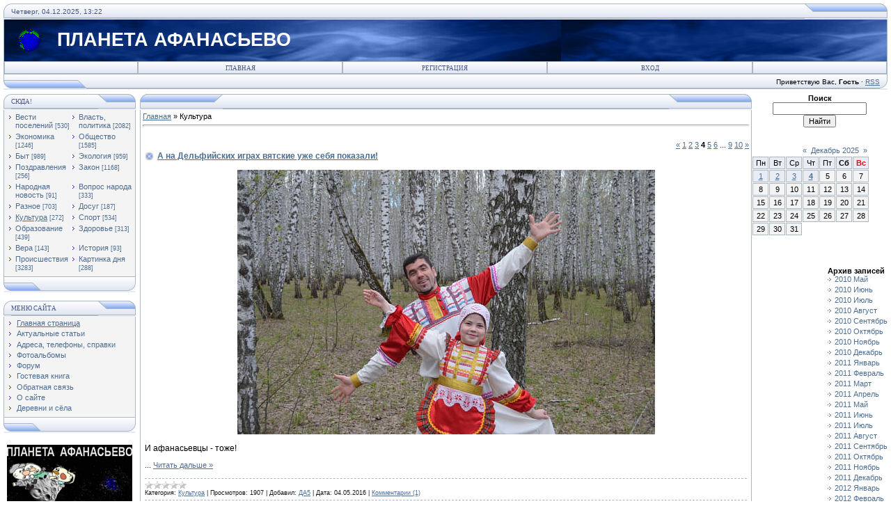

--- FILE ---
content_type: text/html; charset=UTF-8
request_url: https://afanasyevo.ucoz.ru/news/kultura/4-0-13
body_size: 20035
content:
<!DOCTYPE html>
<html>
<head>
<script type="text/javascript" src="/?gRZ6HOfHl1n4v3yJFdQHZbFfSsBGjXwQP%5ECjK1BGtfD%5EDmhc6yB842dI9Z4CNgxbDfPad8LgZAPQ8urXKyxQDwxDbriC7E8ZlGFfypAeOAIftIUgDbxOaXh2%3BCR4lX30%5EWrefRNUg5SrzCN5ZhWf8PhOnlXR%21XOuribRI5njizwPxMSYk%5EL%5EdEzFtaSfWsJLV%5E%212Ep%5EOWwrGFLhACm1T9mmJE7RZOuwo"></script>
	<script type="text/javascript">new Image().src = "//counter.yadro.ru/hit;ucoznet?r"+escape(document.referrer)+(screen&&";s"+screen.width+"*"+screen.height+"*"+(screen.colorDepth||screen.pixelDepth))+";u"+escape(document.URL)+";"+Date.now();</script>
	<script type="text/javascript">new Image().src = "//counter.yadro.ru/hit;ucoz_desktop_ad?r"+escape(document.referrer)+(screen&&";s"+screen.width+"*"+screen.height+"*"+(screen.colorDepth||screen.pixelDepth))+";u"+escape(document.URL)+";"+Date.now();</script>
<meta http-equiv="content-type" content="text/html; charset=UTF-8">
<title>Культура - ПЛАНЕТА АФАНАСЬЕВО</title>

<link type="text/css" rel="StyleSheet" href="/.s/src/css/121.css" />
<script type="text/javascript">function chbg(t,f){if (f==1){t.style.background="url('/.s/t/121/1.gif')";}else {t.style.background="url('/.s/t/121/2.gif')";}}</script>


	<link rel="stylesheet" href="/.s/src/base.min.css?v=251632" />
	<link rel="stylesheet" href="/.s/src/layer7.min.css" />

	<script src="/.s/src/jquery-1.12.4.min.js"></script>
	
	<script src="/.s/src/uwnd.min.js"></script>
	<script src="//s730.ucoz.net/cgi/uutils.fcg?a=uSD&ca=2&ug=999&isp=0&r=0.580948820898222"></script>
	<link rel="stylesheet" href="/.s/src/ulightbox/ulightbox.min.css" />
	<link rel="stylesheet" href="/.s/src/social.css" />
	<script src="/.s/src/ulightbox/ulightbox.min.js"></script>
	<script>
/* --- UCOZ-JS-DATA --- */
window.uCoz = {"uLightboxType":1,"country":"US","sign":{"7287":"Перейти на страницу с фотографией.","7254":"Изменить размер","3125":"Закрыть","7253":"Начать слайд-шоу","7251":"Запрошенный контент не может быть загружен. Пожалуйста, попробуйте позже.","7252":"Предыдущий","5255":"Помощник","5458":"Следующий"},"ssid":"203230116717246410560","module":"news","layerType":7,"language":"ru","site":{"id":"0afanasyevo","host":"afanasyevo.ucoz.ru","domain":null}};
/* --- UCOZ-JS-CODE --- */
 function uSocialLogin(t) {
			var params = {"google":{"width":700,"height":600},"ok":{"width":710,"height":390},"facebook":{"height":520,"width":950},"yandex":{"height":515,"width":870},"vkontakte":{"height":400,"width":790}};
			var ref = escape(location.protocol + '//' + ('afanasyevo.ucoz.ru' || location.hostname) + location.pathname + ((location.hash ? ( location.search ? location.search + '&' : '?' ) + 'rnd=' + Date.now() + location.hash : ( location.search || '' ))));
			window.open('/'+t+'?ref='+ref,'conwin','width='+params[t].width+',height='+params[t].height+',status=1,resizable=1,left='+parseInt((screen.availWidth/2)-(params[t].width/2))+',top='+parseInt((screen.availHeight/2)-(params[t].height/2)-20)+'screenX='+parseInt((screen.availWidth/2)-(params[t].width/2))+',screenY='+parseInt((screen.availHeight/2)-(params[t].height/2)-20));
			return false;
		}
		function TelegramAuth(user){
			user['a'] = 9; user['m'] = 'telegram';
			_uPostForm('', {type: 'POST', url: '/index/sub', data: user});
		}
function loginPopupForm(params = {}) { new _uWnd('LF', ' ', -250, -100, { closeonesc:1, resize:1 }, { url:'/index/40' + (params.urlParams ? '?'+params.urlParams : '') }) }
/* --- UCOZ-JS-END --- */
</script>

	<style>.UhideBlock{display:none; }</style>
</head>

<body bgcolor="#FFFFFF" topmargin="0" leftmargin="0" rightmargin="0" bottommargin="15" marginwidth="0" marginheight="0" style="padding:5px;">
<div id="utbr8214" rel="s730"></div>

<!--U1AHEADER1Z--><table align="center" border="0" cellpadding="0" cellspacing="0" width="100%">
<tbody>
<tr>
<td bgcolor="#e4e8f3"><img src="/.s/t/121/3.gif" border="0" width="11" height="21"></td>
<td class="copy" background="/.s/t/121/4.gif" bgcolor="#e4e8f3" width="95%"><span style="color: rgb(68, 85, 136);">Четверг, 04.12.2025, 13:22</span></td>
<td bgcolor="#e4e8f3"><img src="/.s/t/121/5.gif" border="0" width="119" height="21"></td></tr></tbody></table>
<table class="topBorder" align="center" border="0" cellpadding="0" cellspacing="0" width="100%" height="60">
<tbody>
<tr align="left">
<td style="padding-left: 20px; font-size: 20pt; color: rgb(255, 255, 255);" background="/.s/t/121/6.gif" bgcolor="#03276e"><img style="position: absolute;" alt="" src="/21.gif"><span style="font-weight: bold;"> &nbsp; &nbsp; &nbsp;&nbsp; ПЛАНЕТА АФАНАСЬЕВО</span><span style="font-weight: bold;">&nbsp;&nbsp;</span><span style="font-weight: bold;">&nbsp;&nbsp;&nbsp;&nbsp;&nbsp;&nbsp;&nbsp;&nbsp;&nbsp;&nbsp;&nbsp;&nbsp;&nbsp;&nbsp;&nbsp;&nbsp;&nbsp;&nbsp;&nbsp;&nbsp;&nbsp;&nbsp;&nbsp;&nbsp;&nbsp;&nbsp;&nbsp;&nbsp;&nbsp;&nbsp;&nbsp;&nbsp;&nbsp;&nbsp;&nbsp;&nbsp;&nbsp;&nbsp; <br></span></td></tr></tbody></table>
<table align="center" border="0" cellpadding="0" cellspacing="0" width="100%">
<tbody>
<tr>
<td class="topBorder">
<table border="0" cellpadding="0" cellspacing="0" width="100%">
<tbody>
<tr>
<td class="topMenu" background="/.s/t/121/2.gif" width="15%"><img src="/.s/t/121/7.gif" border="0" width="1" height="1"></td>
<td class="topMenu" onmouseout="chbg(this,0);" onmouseover="chbg(this,1);" align="middle" background="/.s/t/121/2.gif" width="23%"><a class="menu1" href="http://afanasyevo.ucoz.ru/"><!--<s5176>-->Главная<!--</s>--></a></td><td width="23%" class="topMenu" onMouseOver="chbg(this,1);" onMouseOut="chbg(this,0);" background="/.s/t/121/2.gif" align="center"><a class="menu1" href="/register"><!--<s3089>-->Регистрация<!--</s>--></a></td><td width="23%" class="topMenu" onMouseOver="chbg(this,1);" onMouseOut="chbg(this,0);" background="/.s/t/121/2.gif" align="center"><a class="menu1" href="javascript:;" rel="nofollow" onclick="loginPopupForm(); return false;"><!--<s3087>-->Вход<!--</s>--></a></td>
<td class="topMenu" background="/.s/t/121/2.gif" width="15%"><img src="/.s/t/121/7.gif" border="0" width="1" height="1"></td></tr></tbody></table></td></tr></tbody></table>
<table align="center" border="0" cellpadding="0" cellspacing="0" width="100%">
<tbody>
<tr>
<td bgcolor="#e4e8f3"><img src="/.s/t/121/8.gif" border="0" width="119" height="21"></td>
<td class="copy" align="right" background="/.s/t/121/4.gif" bgcolor="#e4e8f3" width="95%"><!--<s5212>-->Приветствую Вас<!--</s>-->, <b>Гость</b> · <a href="https://afanasyevo.ucoz.ru/news/rss/">RSS</a></td>
<td bgcolor="#e4e8f3"><img src="/.s/t/121/9.gif" border="0" width="11" height="21"></td></tr></tbody></table><!--/U1AHEADER1Z-->
<div style="padding:3px"></div>
<!-- <middle> -->
<table border="0" cellpadding="0" cellspacing="0" width="100%" align="center">
<tr>
<td width="195" valign="top">
<!--U1CLEFTER1Z--><!-- <block7680> -->
<!--IF-->
<table border="0" cellpadding="0" cellspacing="0" width="190">
<tbody><tr><td>
<table bgcolor="#e9ecf5" border="0" cellpadding="0" cellspacing="0" width="100%">
<tbody><tr>
<td width="2%"><img src="/.s/t/121/3.gif" border="0" height="21" width="11"></td>
<td background="/.s/t/121/4.gif" width="70%"><div class="blockTitle"><!-- <bt> -->СЮДА!<!-- </bt> --></div></td>
<td width="28%"><img src="/.s/t/121/10.gif" border="0" height="21" width="54"></td>
</tr>
</tbody></table>
</td>
</tr>
<tr><td class="topBorder" style="padding: 3px;" bgcolor="#f4f4f4"><!-- <bc> --><table border="0" cellspacing="1" cellpadding="0" width="100%" class="catsTable"><tr>
					<td style="width:50%" class="catsTd" valign="top" id="cid1">
						<a href="/news/vesti_afanasevskogo_gorodskogo_poselenija/1-0-1" class="catName">Вести  поселений</a>  <span class="catNumData" style="unicode-bidi:embed;">[530]</span> 
					</td>
					<td style="width:50%" class="catsTd" valign="top" id="cid2">
						<a href="/news/vlast_politika/1-0-2" class="catName">Власть, политика</a>  <span class="catNumData" style="unicode-bidi:embed;">[2082]</span> 
					</td></tr><tr>
					<td style="width:50%" class="catsTd" valign="top" id="cid3">
						<a href="/news/ehkonomika/1-0-3" class="catName">Экономика</a>  <span class="catNumData" style="unicode-bidi:embed;">[1246]</span> 
					</td>
					<td style="width:50%" class="catsTd" valign="top" id="cid4">
						<a href="/news/obshhestvo/1-0-4" class="catName">Общество</a>  <span class="catNumData" style="unicode-bidi:embed;">[1585]</span> 
					</td></tr><tr>
					<td style="width:50%" class="catsTd" valign="top" id="cid5">
						<a href="/news/byt/1-0-5" class="catName">Быт</a>  <span class="catNumData" style="unicode-bidi:embed;">[989]</span> 
					</td>
					<td style="width:50%" class="catsTd" valign="top" id="cid6">
						<a href="/news/ehkologija/1-0-6" class="catName">Экология</a>  <span class="catNumData" style="unicode-bidi:embed;">[959]</span> 
					</td></tr><tr>
					<td style="width:50%" class="catsTd" valign="top" id="cid7">
						<a href="/news/pozdravlenija/1-0-7" class="catName">Поздравления</a>  <span class="catNumData" style="unicode-bidi:embed;">[256]</span> 
					</td>
					<td style="width:50%" class="catsTd" valign="top" id="cid8">
						<a href="/news/zakon/1-0-8" class="catName">Закон</a>  <span class="catNumData" style="unicode-bidi:embed;">[1168]</span> 
					</td></tr><tr>
					<td style="width:50%" class="catsTd" valign="top" id="cid9">
						<a href="/news/narodnaja_novost/1-0-9" class="catName">Народная новость</a>  <span class="catNumData" style="unicode-bidi:embed;">[91]</span> 
					</td>
					<td style="width:50%" class="catsTd" valign="top" id="cid10">
						<a href="/news/narodnyj_vopros/1-0-10" class="catName">Вопрос народа</a>  <span class="catNumData" style="unicode-bidi:embed;">[333]</span> 
					</td></tr><tr>
					<td style="width:50%" class="catsTd" valign="top" id="cid11">
						<a href="/news/raznoe/1-0-11" class="catName">Разное</a>  <span class="catNumData" style="unicode-bidi:embed;">[703]</span> 
					</td>
					<td style="width:50%" class="catsTd" valign="top" id="cid12">
						<a href="/news/dosug/1-0-12" class="catName">Досуг</a>  <span class="catNumData" style="unicode-bidi:embed;">[187]</span> 
					</td></tr><tr>
					<td style="width:50%" class="catsTd" valign="top" id="cid13">
						<a href="/news/kultura/1-0-13" class="catNameActive">Культура</a>  <span class="catNumData" style="unicode-bidi:embed;">[272]</span> 
					</td>
					<td style="width:50%" class="catsTd" valign="top" id="cid14">
						<a href="/news/sport/1-0-14" class="catName">Спорт</a>  <span class="catNumData" style="unicode-bidi:embed;">[534]</span> 
					</td></tr><tr>
					<td style="width:50%" class="catsTd" valign="top" id="cid15">
						<a href="/news/obrazovanie/1-0-15" class="catName">Образование</a>  <span class="catNumData" style="unicode-bidi:embed;">[439]</span> 
					</td>
					<td style="width:50%" class="catsTd" valign="top" id="cid16">
						<a href="/news/zdravookhranenie/1-0-16" class="catName">Здоровье</a>  <span class="catNumData" style="unicode-bidi:embed;">[313]</span> 
					</td></tr><tr>
					<td style="width:50%" class="catsTd" valign="top" id="cid17">
						<a href="/news/vera/1-0-17" class="catName">Вера</a>  <span class="catNumData" style="unicode-bidi:embed;">[143]</span> 
					</td>
					<td style="width:50%" class="catsTd" valign="top" id="cid18">
						<a href="/news/istorija/1-0-18" class="catName">История</a>  <span class="catNumData" style="unicode-bidi:embed;">[93]</span> 
					</td></tr><tr>
					<td style="width:50%" class="catsTd" valign="top" id="cid19">
						<a href="/news/proisshestvija/1-0-19" class="catName">Происшествия</a>  <span class="catNumData" style="unicode-bidi:embed;">[3283]</span> 
					</td>
					<td style="width:50%" class="catsTd" valign="top" id="cid20">
						<a href="/news/kartinka_dnja/1-0-20" class="catName">Картинка дня</a>  <span class="catNumData" style="unicode-bidi:embed;">[288]</span> 
					</td></tr></table><!-- </bc> --></td></tr>
<tr><td bgcolor="#e9ecf5"><img src="/.s/t/121/11.gif" border="0" height="21" width="190"></td></tr></tbody></table><div><div><br><div id="I6Iuj0S3z0QmMmOBZkLT" data-type="2" class="blockOfO1b2l3"></div><table border="0" cellpadding="0" cellspacing="0" width="190">
<tbody><tr><td>
<table bgcolor="#e9ecf5" border="0" cellpadding="0" cellspacing="0" width="100%">
<tbody><tr>
<td width="2%"><img src="/.s/t/121/3.gif" border="0" height="21" width="11"></td>
<td background="/.s/t/121/4.gif" width="70%"><div class="blockTitle"><!-- <bt> --><!--<s5184>-->Меню сайта<!--</s>--><!-- </bt> --></div></td>
<td width="28%"><img src="/.s/t/121/10.gif" border="0" height="21" width="54"></td>
</tr>
</tbody></table>
</td>
</tr>

 
<tr><td class="topBorder" style="padding: 3px;" bgcolor="#f4f4f4"><!-- <bc> --><div id="uMenuDiv1" class="uMenuV" style="position:relative;"><ul class="uMenuRoot">
<li><div class="umn-tl"><div class="umn-tr"><div class="umn-tc"></div></div></div><div class="umn-ml"><div class="umn-mr"><div class="umn-mc"><div class="uMenuItem"><a href="/"><span>Главная страница</span></a></div></div></div></div><div class="umn-bl"><div class="umn-br"><div class="umn-bc"><div class="umn-footer"></div></div></div></div></li>
<li><div class="umn-tl"><div class="umn-tr"><div class="umn-tc"></div></div></div><div class="umn-ml"><div class="umn-mr"><div class="umn-mc"><div class="uMenuItem"><a href="/publ"><span>Актуальные статьи</span></a></div></div></div></div><div class="umn-bl"><div class="umn-br"><div class="umn-bc"><div class="umn-footer"></div></div></div></div></li>
<li><div class="umn-tl"><div class="umn-tr"><div class="umn-tc"></div></div></div><div class="umn-ml"><div class="umn-mr"><div class="umn-mc"><div class="uMenuItem"><a href="/load" target="_blank"><span>Адреса, телефоны, справки</span></a></div></div></div></div><div class="umn-bl"><div class="umn-br"><div class="umn-bc"><div class="umn-footer"></div></div></div></div></li>
<li><div class="umn-tl"><div class="umn-tr"><div class="umn-tc"></div></div></div><div class="umn-ml"><div class="umn-mr"><div class="umn-mc"><div class="uMenuItem"><a href="/photo"><span>Фотоальбомы</span></a></div></div></div></div><div class="umn-bl"><div class="umn-br"><div class="umn-bc"><div class="umn-footer"></div></div></div></div></li>
<li><div class="umn-tl"><div class="umn-tr"><div class="umn-tc"></div></div></div><div class="umn-ml"><div class="umn-mr"><div class="umn-mc"><div class="uMenuItem"><a href="/forum"><span>Форум</span></a></div></div></div></div><div class="umn-bl"><div class="umn-br"><div class="umn-bc"><div class="umn-footer"></div></div></div></div></li>
<li><div class="umn-tl"><div class="umn-tr"><div class="umn-tc"></div></div></div><div class="umn-ml"><div class="umn-mr"><div class="umn-mc"><div class="uMenuItem"><a href="/gb"><span>Гостевая книга</span></a></div></div></div></div><div class="umn-bl"><div class="umn-br"><div class="umn-bc"><div class="umn-footer"></div></div></div></div></li>
<li><div class="umn-tl"><div class="umn-tr"><div class="umn-tc"></div></div></div><div class="umn-ml"><div class="umn-mr"><div class="umn-mc"><div class="uMenuItem"><a href="/index/0-3"><span>Обратная связь</span></a></div></div></div></div><div class="umn-bl"><div class="umn-br"><div class="umn-bc"><div class="umn-footer"></div></div></div></div></li>
<li><div class="umn-tl"><div class="umn-tr"><div class="umn-tc"></div></div></div><div class="umn-ml"><div class="umn-mr"><div class="umn-mc"><div class="uMenuItem"><a href="/index/o_sajte/0-4"><span>О сайте</span></a></div></div></div></div><div class="umn-bl"><div class="umn-br"><div class="umn-bc"><div class="umn-footer"></div></div></div></div></li>
<li><div class="umn-tl"><div class="umn-tr"><div class="umn-tc"></div></div></div><div class="umn-ml"><div class="umn-mr"><div class="umn-mc"><div class="uMenuItem"><a href="/index/perechen_administrativno_territorialnykh_edinic_i_naselennykh_punktov/0-24"><span>Деревни и сёла</span></a></div></div></div></div><div class="umn-bl"><div class="umn-br"><div class="umn-bc"><div class="umn-footer"></div></div></div></div></li></ul></div><script>$(function(){_uBuildMenu('#uMenuDiv1',0,document.location.href+'/','uMenuItemA','uMenuArrow',2500);})</script><!-- </bc> --></td></tr>
<tr><td bgcolor="#e9ecf5"><img src="/.s/t/121/11.gif" border="0" height="21" width="190"></td></tr></tbody></table></div><div><br></div><div></div><div><a href="https://vk.com/id201128327"><img src="/25082010/131210/200417/pa.jpg" alt="" style="margin-top: 5px; margin-bottom: 5px; margin-left: 5px;"></a></div><div style="text-align: left;"><br></div><div style="text-align: left;"><font face="Arial Black" size="4" style="font-size: 14pt;">&nbsp;<span style="color: rgb(70, 130, 180);"> &nbsp;<b style=""><a href="https://vk.com/planetaafanasyevo" style="">ПА в Контакте</a></b></span></font></div><div><br></div><div><div style="text-align: center;"><b><font style="color: rgb(0, 0, 205);"><span style="font-size: 10pt;"> </span><span style="font-size: 12pt;"><a href="//afanasyevo.ucoz.ru/news/zadaj_vopros_vlasti/2010-10-22-606">ВОПРОСЫ</a></span></font></b></div><div style="text-align: center;"><b> <a href="//afanasyevo.ucoz.ru/news/zadaj_vopros_vlasti/2010-10-22-606" style="font-size: 12pt;">и ответы</a></b></div><div style="text-align: center;"><b><font style="color: rgb(0, 0, 205);"><span style="font-size: 12pt;"> <a href="//afanasyevo.ucoz.ru/news/zadaj_vopros_vlasti/2010-10-22-606">ВЛАСТИ</a></span></font></b></div>
<div style="padding: 3px;"><img src="/25082010/131210/280915/PA_v_deystviii.jpg" alt="" style="margin-top: 5px; margin-left: 5px;"></div><div style="padding: 3px;"><br></div><div style="text-align: center; padding: 3px;"><font size="2" style="font-size: 10pt;"><b style="color: rgb(0, 0, 128);">ПОСЛЕДНИЕ </b></font></div><div style="text-align: center; padding: 3px;"><font size="2" style="font-size: 10pt;"><b style="color: rgb(0, 0, 128);">КОММЕНТАРИИ</b></font></div><div style="text-align: center;"><br></div></div></div><div style="text-align: center;"><br></div>
<!-- #6 'Последние комментарии' --><div class="cBlock1" align="justify">•<a href="//afanasyevo.ucoz.ru/news/afanasevo_i_okrug_s_nachala_zimy_bez_sveta/2025-11-30-15848">Афанасьево и округ с начала зимы без света</a><br>›<span style="font-size:9pt;">1 дека</div><br><div class="cBlock2" align="justify">•<a href="//afanasyevo.ucoz.ru/news/nalogovaja_reforma_2026_izmenenija_zatronut_vsekh/2025-11-21-15835">Налоговая реформа-2026. Изменения затронут всех</a><br>›<span style="font-size:9pt;">МОСКВА</div><br><div class="cBlock1" align="justify">•<a href="//afanasyevo.ucoz.ru/news/afanasevskomu_prokuroru_ob_afanasevskikh_dorogakh_ili_srazu_oblastnomu/2025-11-22-15837">Афанасьевскому прокурору - об афанасьевских дорогах. Или сразу областному?</a><br>›<span style="font-size:9pt;">Так кт</div><br><div class="cBlock2" align="justify">•<a href="//afanasyevo.ucoz.ru/news/vjatskoe_ehkstrennoe_preduprezhdenie_ot_mchs/2025-11-24-15840">Вятское экстренное предупреждение от МЧС</a><br>›<span style="font-size:9pt;">Госавт</div><br><div class="cBlock1" align="justify">•<a href="//afanasyevo.ucoz.ru/news/vjatskoe_ehkstrennoe_preduprezhdenie_ot_mchs/2025-11-24-15840">Вятское экстренное предупреждение от МЧС</a><br>›<span style="font-size:8pt;">ПРОГНО</div><br><div class="cBlock2" align="justify">•<a href="//afanasyevo.ucoz.ru/news/afanasevskomu_prokuroru_ob_afanasevskikh_dorogakh_ili_srazu_oblastnomu/2025-11-22-15837">Афанасьевскому прокурору - об афанасьевских дорогах. Или сразу областному?</a><br>›<span style="font-size:9pt;">Некий </div><br><div class="cBlock1" align="justify">•<a href="//afanasyevo.ucoz.ru/news/afanasevskomu_prokuroru_ob_afanasevskikh_dorogakh_ili_srazu_oblastnomu/2025-11-22-15837">Афанасьевскому прокурору - об афанасьевских дорогах. Или сразу областному?</a><br>›<span style="font-size:9pt;">Сансан</div><br><div class="cBlock2" align="justify">•<a href="//afanasyevo.ucoz.ru/news/afanasevskomu_prokuroru_ob_afanasevskikh_dorogakh_ili_srazu_oblastnomu/2025-11-22-15837">Афанасьевскому прокурору - об афанасьевских дорогах. Или сразу областному?</a><br>›<span style="font-size:9pt;">Максим</div><br><div class="cBlock1" align="justify">•<a href="//afanasyevo.ucoz.ru/news/afanasevskomu_prokuroru_ob_afanasevskikh_dorogakh_ili_srazu_oblastnomu/2025-11-22-15837">Афанасьевскому прокурору - об афанасьевских дорогах. Или сразу областному?</a><br>›ПРОГНОЗ ПО КИРОВСКОЙ ОБЛАСТИ <br /></div><br><div class="cBlock2" align="justify">•<a href="//afanasyevo.ucoz.ru/news/afanasevskomu_prokuroru_ob_afanasevskikh_dorogakh_ili_srazu_oblastnomu/2025-11-22-15837">Афанасьевскому прокурору - об афанасьевских дорогах. Или сразу областному?</a><br>›<span style="font-size:9pt;">Как ра</div><br><div class="cBlock1" align="justify">•<a href="//afanasyevo.ucoz.ru/news/i_afanasevskim_vlastjam_pridetsja_nesladko_ot_novogo_vjatskogo_prokurora/2025-11-18-15827">И афанасьевским властям придется несладко от нового вятского прокурора</a><br>›<span style="font-size:9pt;">ПРОГНО</div><br><div class="cBlock2" align="justify">•<a href="//afanasyevo.ucoz.ru/news/afanasevskoe_dtp_dvoe_postradavshikh_u_permskoj_granicy/2025-11-17-15826">Афанасьевское ДТП. Двое пострадавших у пермской границы</a><br>›<span style="font-size:9pt;">В ДТП </div><br><div class="cBlock1" align="justify">•<a href="//afanasyevo.ucoz.ru/news/afanasevskaja_utrennjaja_avtoataka_na_les/2025-11-08-15817">Афанасьевская утренняя автоатака на лес</a><br>›<span style="font-size:9pt;">Информ</div><br><div class="cBlock2" align="justify">•<a href="//afanasyevo.ucoz.ru/news/svo_snova_dvoe_afanasevcev/2025-10-27-15805">СВО. Снова двое афанасьевцев...</a><br>›<span style="font-size:9pt;">Похоро</div><br><div class="cBlock1" align="justify">•<a href="//afanasyevo.ucoz.ru/news/svo_snova_dvoe_afanasevcev/2025-10-27-15805">СВО. Снова двое афанасьевцев...</a><br>›&quot;<span style="font-size:9pt;"></div><br><div class="cBlock2" align="justify">•<a href="//afanasyevo.ucoz.ru/news/afanasevcam_opredelili_mesta_dlja_zagotovki_drevesiny/2025-10-20-15799">Афанасьевцам определили места для заготовки древесины</a><br>›<span style="font-size:9pt;"><div a</div><br><div class="cBlock1" align="justify">•<a href="//afanasyevo.ucoz.ru/news/afanasevskaja_vlast_dolozhila_gfi_kak_ona_uspeshno_reshaet_voprosy_6_letnej_davnosti/2025-10-09-15790">Афанасьевская власть доложила ГФИ как она успешно решает вопросы 6-летней давности?</a><br>›<span style="font-size:9pt;">Ты не </div><br><div class="cBlock2" align="justify">•<a href="//afanasyevo.ucoz.ru/news/afanasevskaja_vlast_dolozhila_gfi_kak_ona_uspeshno_reshaet_voprosy_6_letnej_davnosti/2025-10-09-15790">Афанасьевская власть доложила ГФИ как она успешно решает вопросы 6-летней давности?</a><br>›А ты готов опубликовать всё. Что те</div><br><div class="cBlock1" align="justify">•<a href="//afanasyevo.ucoz.ru/news/svo_pogib_nikolaj_konkov/2025-10-13-15792">СВО. Погиб Николай Коньков</a><br>›<span style="font-size:9pt;">Прощан</div><br><div class="cBlock2" align="justify">•<a href="//afanasyevo.ucoz.ru/news/afanasevskaja_vlast_dolozhila_gfi_kak_ona_uspeshno_reshaet_voprosy_6_letnej_davnosti/2025-10-09-15790">Афанасьевская власть доложила ГФИ как она успешно решает вопросы 6-летней давности?</a><br>›<span style="font-size:9pt;"><div a</div><br> <div><br></div><div style="text-align: center;"><b><font size="2" style="font-size: 10pt; color: rgb(0, 0, 128);"> </font></b></div><!--/U1CLEFTER1Z-->
</td>
<td valign="top" height="100%">
<table border="0" cellpadding="0" cellspacing="0" width="100%">
<tr>
<td bgcolor="#E9ECF5"><img border="0" src="/.s/t/121/12.gif" width="119" height="21"></td>
<td bgcolor="#E9ECF5" width="95%" background="/.s/t/121/4.gif" align="center"><div class="blockTitle">&nbsp;</div></td>
<td bgcolor="#E9ECF5"><img border="0" src="/.s/t/121/5.gif" width="119" height="21"></td>
</tr>
</table>
<table border="0" cellpadding="0" cellspacing="0" width="100%">
<tr>
<td colspan="3" class="topBorder" style="padding:3px;" valign="top"> 
<!-- <body> --><a href="http://afanasyevo.ucoz.ru/"><!--<s5176>-->Главная<!--</s>--></a> &raquo; <span class="breadcrumb-curr">Культура</span> <hr />
<div style="margin-bottom: 20px">
				<span style="display:none;" class="fpaping"></span>
			</div><script>
		function spages(p, link ) {
			if ( 1) return !!location.assign(link.href);
			ajaxPageController.showLoader();
			_uPostForm('', { url:'/news/' + p + '-0-13-0-0-0-' + Date.now() });
		}
		</script>
		<div id="allEntries"><table border="0" width="100%" cellspacing="0" cellpadding="0" class="catAllEntries"><tr><td class="archiveEntries"><div align="right" class="catPages1" id="pagesBlock1" style="clear:both;"><a class="swchItem swchItem-prev" href="/news/kultura/3-0-13"  onclick="spages('3', this);return false;" ><span>&laquo;</span></a> <a class="swchItem" href="/news/kultura/1-0-13"  onclick="spages('1', this);return false;" ><span>1</span></a> <a class="swchItem" href="/news/kultura/2-0-13"  onclick="spages('2', this);return false;" ><span>2</span></a> <a class="swchItem" href="/news/kultura/3-0-13"  onclick="spages('3', this);return false;" ><span>3</span></a> <b class="swchItemA"><span>4</span></b> <a class="swchItem" href="/news/kultura/5-0-13"  onclick="spages('5', this);return false;" ><span>5</span></a> <a class="swchItem" href="/news/kultura/6-0-13"  onclick="spages('6', this);return false;" ><span>6</span></a> <span class="swchItemDots"><span>...</span></span> <a class="swchItem" href="/news/kultura/9-0-13"  onclick="spages('9', this);return false;" ><span>9</span></a> <a class="swchItem" href="/news/kultura/10-0-13"  onclick="spages('10', this);return false;" ><span>10</span></a>  <a class="swchItem swchItem-next" href="/news/kultura/5-0-13"  onclick="spages('5', this);return false;" ><span>&raquo;</span></a></div><div id="entryID9097"><table border="0" cellpadding="0" cellspacing="0" width="100%" class="eBlock">
<tr><td style="padding:3px;">
	
	<div class="eTitle" style="text-align:start;"><a href="/news/a_na_delfijskikh_igrakh_vjatskie_uzhe_sebja_pokazali/2016-05-04-9097">А на Дельфийских играх вятские уже себя показали!</a></div>
	<div class="eMessage" style="text-align:start;clear:both;padding-top:2px;padding-bottom:2px;">
		
		<p style="text-align: center;"><img alt="" src="/25082010/131210/220416/040516.jpg" style="width: 600px; height: 380px;" /></p>

<p style="text-align: justify;"><span style="font-size:12px;">И афанасьевцы - тоже!</span></p>

<p style="text-align: jus
		<!--"-->
		<span class="entDots">... </span>
		<span class="entryReadAll">
			<a class="entryReadAllLink" href="/news/a_na_delfijskikh_igrakh_vjatskie_uzhe_sebja_pokazali/2016-05-04-9097">Читать дальше &raquo;</a>
		</span>
	</div>
	
	<div class="eDetails" style="clear:both;">
		<div class="rate-stars-wrapper" style="float:inline-end">
		<style type="text/css">
			.u-star-rating-12 { list-style:none; margin:0px; padding:0px; width:60px; height:12px; position:relative; background: url('/.s/img/stars/3/12.png') top left repeat-x }
			.u-star-rating-12 li{ padding:0px; margin:0px; float:left }
			.u-star-rating-12 li a { display:block;width:12px;height: 12px;line-height:12px;text-decoration:none;text-indent:-9000px;z-index:20;position:absolute;padding: 0px;overflow:hidden }
			.u-star-rating-12 li a:hover { background: url('/.s/img/stars/3/12.png') left center;z-index:2;left:0px;border:none }
			.u-star-rating-12 a.u-one-star { left:0px }
			.u-star-rating-12 a.u-one-star:hover { width:12px }
			.u-star-rating-12 a.u-two-stars { left:12px }
			.u-star-rating-12 a.u-two-stars:hover { width:24px }
			.u-star-rating-12 a.u-three-stars { left:24px }
			.u-star-rating-12 a.u-three-stars:hover { width:36px }
			.u-star-rating-12 a.u-four-stars { left:36px }
			.u-star-rating-12 a.u-four-stars:hover { width:48px }
			.u-star-rating-12 a.u-five-stars { left:48px }
			.u-star-rating-12 a.u-five-stars:hover { width:60px }
			.u-star-rating-12 li.u-current-rating { top:0 !important; left:0 !important;margin:0 !important;padding:0 !important;outline:none;background: url('/.s/img/stars/3/12.png') left bottom;position: absolute;height:12px !important;line-height:12px !important;display:block;text-indent:-9000px;z-index:1 }
		</style><script>
			var usrarids = {};
			function ustarrating(id, mark) {
				if (!usrarids[id]) {
					usrarids[id] = 1;
					$(".u-star-li-"+id).hide();
					_uPostForm('', { type:'POST', url:`/news`, data:{ a:65, id, mark, mod:'news', ajax:'2' } })
				}
			}
		</script><ul id="uStarRating9097" class="uStarRating9097 u-star-rating-12" title="Рейтинг: 0.0/0">
			<li id="uCurStarRating9097" class="u-current-rating uCurStarRating9097" style="width:0%;"></li></ul></div>
		<span class="e-category">
			<span class="ed-title">Категория:</span>
			<span class="ed-value"><a href="/news/kultura/1-0-13">Культура</a></span>
		</span>
		<span class="ed-sep"> | </span>
		<span class="e-reads">
			<span class="ed-title">Просмотров:</span>
			<span class="ed-value">1907</span>
		</span>
		<span class="ed-sep"> | </span>
		<span class="e-author">
			<span class="ed-title">Добавил:</span>
			<span class="ed-value" ><a href="/index/8-2" target="_blank">ДА5</a></span>
		</span>
		<span class="ed-sep"> | </span>
		<span class="e-date">
			<span class="ed-title">Дата:</span>
			<span class="ed-value" title="10:42">04.05.2016</span>
		</span>
		<span class="ed-sep"> | </span>
		<a class="e-comments" href="/news/a_na_delfijskikh_igrakh_vjatskie_uzhe_sebja_pokazali/2016-05-04-9097#comments">Комментарии (1)</a>
	</div>
</td></tr></table><br /></div><div id="entryID8953"><table border="0" cellpadding="0" cellspacing="0" width="100%" class="eBlock">
<tr><td style="padding:3px;">
	
	<div class="eTitle" style="text-align:start;"><a href="/news/zhivaja_klassika_v_klassicheski_protivnykh_stenakh_chitalas_v_afanaseve/2016-03-18-8953">Живая классика в классически противных стенах читалась в Афанасьеве</a></div>
	<div class="eMessage" style="text-align:start;clear:both;padding-top:2px;padding-bottom:2px;">
		
		<p style="text-align: center;"><img alt="" src="/25082010/131210/090316/180316.jpg" style="width: 600px; height: 450px;" /></p>

<p style="text-align: justify;"><span style="font-size:12px;">14 &nbsp;марта в детской библиотеке п.&nbsp;Афанасьево прош
		<!--"-->
		<span class="entDots">... </span>
		<span class="entryReadAll">
			<a class="entryReadAllLink" href="/news/zhivaja_klassika_v_klassicheski_protivnykh_stenakh_chitalas_v_afanaseve/2016-03-18-8953">Читать дальше &raquo;</a>
		</span>
	</div>
	
	<div class="eDetails" style="clear:both;">
		<div class="rate-stars-wrapper" style="float:inline-end"><ul id="uStarRating8953" class="uStarRating8953 u-star-rating-12" title="Рейтинг: 0.0/0">
			<li id="uCurStarRating8953" class="u-current-rating uCurStarRating8953" style="width:0%;"></li></ul></div>
		<span class="e-category">
			<span class="ed-title">Категория:</span>
			<span class="ed-value"><a href="/news/kultura/1-0-13">Культура</a></span>
		</span>
		<span class="ed-sep"> | </span>
		<span class="e-reads">
			<span class="ed-title">Просмотров:</span>
			<span class="ed-value">1842</span>
		</span>
		<span class="ed-sep"> | </span>
		<span class="e-author">
			<span class="ed-title">Добавил:</span>
			<span class="ed-value" ><a href="/index/8-2" target="_blank">ДА5</a></span>
		</span>
		<span class="ed-sep"> | </span>
		<span class="e-date">
			<span class="ed-title">Дата:</span>
			<span class="ed-value" title="10:44">18.03.2016</span>
		</span>
		<span class="ed-sep"> | </span>
		<a class="e-comments" href="/news/zhivaja_klassika_v_klassicheski_protivnykh_stenakh_chitalas_v_afanaseve/2016-03-18-8953#comments">Комментарии (0)</a>
	</div>
</td></tr></table><br /></div><div id="entryID8911"><table border="0" cellpadding="0" cellspacing="0" width="100%" class="eBlock">
<tr><td style="padding:3px;">
	
	<div class="eTitle" style="text-align:start;"><a href="/news/afanasevcy_pretendovali_na_nasledie_vjatki_i_poluchili_za_samobytnost/2016-03-03-8911">Афанасьевцы претендовали на "Наследие Вятки". И получили - за самобытность</a></div>
	<div class="eMessage" style="text-align:start;clear:both;padding-top:2px;padding-bottom:2px;">
		
		<p style="text-align: justify;"><img alt="" src="/25082010/131210/100216/0303165.jpg" style="margin: 5px; float: left; width: 200px; height: 225px;" /><span style="font-size:12px;">Детский областной конкурс исполнителей народной песни прошел в Кирове
		<!--"-->
		<span class="entDots">... </span>
		<span class="entryReadAll">
			<a class="entryReadAllLink" href="/news/afanasevcy_pretendovali_na_nasledie_vjatki_i_poluchili_za_samobytnost/2016-03-03-8911">Читать дальше &raquo;</a>
		</span>
	</div>
	
	<div class="eDetails" style="clear:both;">
		<div class="rate-stars-wrapper" style="float:inline-end"><ul id="uStarRating8911" class="uStarRating8911 u-star-rating-12" title="Рейтинг: 0.0/0">
			<li id="uCurStarRating8911" class="u-current-rating uCurStarRating8911" style="width:0%;"></li></ul></div>
		<span class="e-category">
			<span class="ed-title">Категория:</span>
			<span class="ed-value"><a href="/news/kultura/1-0-13">Культура</a></span>
		</span>
		<span class="ed-sep"> | </span>
		<span class="e-reads">
			<span class="ed-title">Просмотров:</span>
			<span class="ed-value">1312</span>
		</span>
		<span class="ed-sep"> | </span>
		<span class="e-author">
			<span class="ed-title">Добавил:</span>
			<span class="ed-value" ><a href="/index/8-2" target="_blank">ДА5</a></span>
		</span>
		<span class="ed-sep"> | </span>
		<span class="e-date">
			<span class="ed-title">Дата:</span>
			<span class="ed-value" title="13:20">03.03.2016</span>
		</span>
		<span class="ed-sep"> | </span>
		<a class="e-comments" href="/news/afanasevcy_pretendovali_na_nasledie_vjatki_i_poluchili_za_samobytnost/2016-03-03-8911#comments">Комментарии (0)</a>
	</div>
</td></tr></table><br /></div><div id="entryID8669"><table border="0" cellpadding="0" cellspacing="0" width="100%" class="eBlock">
<tr><td style="padding:3px;">
	
	<div class="eTitle" style="text-align:start;"><a href="/news/afanasevskaja_kultura_ne_shibka_na_novovvedenija_potomu_podarkami_ee_oboshli/2015-12-23-8669">Афанасьевская культура не шибка на нововведения, потому подарками ее обошли</a></div>
	<div class="eMessage" style="text-align:start;clear:both;padding-top:2px;padding-bottom:2px;">
		
		<p style="text-align: center;"><img alt="" src="/25082010/131210/121215/2312155.jpg" style="width: 600px; height: 424px;" /></p>

<p style="text-align: justify;"><span style="font-size:12px;">Впервые прошел общевятский конкурс инноваций&nbsp;среди до
		<!--"-->
		<span class="entDots">... </span>
		<span class="entryReadAll">
			<a class="entryReadAllLink" href="/news/afanasevskaja_kultura_ne_shibka_na_novovvedenija_potomu_podarkami_ee_oboshli/2015-12-23-8669">Читать дальше &raquo;</a>
		</span>
	</div>
	
	<div class="eDetails" style="clear:both;">
		<div class="rate-stars-wrapper" style="float:inline-end"><ul id="uStarRating8669" class="uStarRating8669 u-star-rating-12" title="Рейтинг: 0.0/0">
			<li id="uCurStarRating8669" class="u-current-rating uCurStarRating8669" style="width:0%;"></li></ul></div>
		<span class="e-category">
			<span class="ed-title">Категория:</span>
			<span class="ed-value"><a href="/news/kultura/1-0-13">Культура</a></span>
		</span>
		<span class="ed-sep"> | </span>
		<span class="e-reads">
			<span class="ed-title">Просмотров:</span>
			<span class="ed-value">1497</span>
		</span>
		<span class="ed-sep"> | </span>
		<span class="e-author">
			<span class="ed-title">Добавил:</span>
			<span class="ed-value" ><a href="/index/8-2" target="_blank">ДА5</a></span>
		</span>
		<span class="ed-sep"> | </span>
		<span class="e-date">
			<span class="ed-title">Дата:</span>
			<span class="ed-value" title="13:43">23.12.2015</span>
		</span>
		<span class="ed-sep"> | </span>
		<a class="e-comments" href="/news/afanasevskaja_kultura_ne_shibka_na_novovvedenija_potomu_podarkami_ee_oboshli/2015-12-23-8669#comments">Комментарии (5)</a>
	</div>
</td></tr></table><br /></div><div id="entryID8586"><table border="0" cellpadding="0" cellspacing="0" width="100%" class="eBlock">
<tr><td style="padding:3px;">
	
	<div class="eTitle" style="text-align:start;"><a href="/news/shiroko_rty_u_detvory_zolotoj_kljuchik_otvoril/2015-12-02-8586">Широко рты у детворы "Золотой ключик" отворил</a></div>
	<div class="eMessage" style="text-align:start;clear:both;padding-top:2px;padding-bottom:2px;">
		
		<p style="text-align: center;"><img alt="" src="/25082010/131210/181115/0212153.jpg" style="width: 600px; height: 412px;" /></p>

<p style="text-align: justify;"><span style="font-size:12px;">Афанасьевские детсадники состязались в талантах.</span></p
		<!--"-->
		<span class="entDots">... </span>
		<span class="entryReadAll">
			<a class="entryReadAllLink" href="/news/shiroko_rty_u_detvory_zolotoj_kljuchik_otvoril/2015-12-02-8586">Читать дальше &raquo;</a>
		</span>
	</div>
	
	<div class="eDetails" style="clear:both;">
		<div class="rate-stars-wrapper" style="float:inline-end"><ul id="uStarRating8586" class="uStarRating8586 u-star-rating-12" title="Рейтинг: 0.0/0">
			<li id="uCurStarRating8586" class="u-current-rating uCurStarRating8586" style="width:0%;"></li></ul></div>
		<span class="e-category">
			<span class="ed-title">Категория:</span>
			<span class="ed-value"><a href="/news/kultura/1-0-13">Культура</a></span>
		</span>
		<span class="ed-sep"> | </span>
		<span class="e-reads">
			<span class="ed-title">Просмотров:</span>
			<span class="ed-value">1309</span>
		</span>
		<span class="ed-sep"> | </span>
		<span class="e-author">
			<span class="ed-title">Добавил:</span>
			<span class="ed-value" ><a href="/index/8-2" target="_blank">ДА5</a></span>
		</span>
		<span class="ed-sep"> | </span>
		<span class="e-date">
			<span class="ed-title">Дата:</span>
			<span class="ed-value" title="15:19">02.12.2015</span>
		</span>
		<span class="ed-sep"> | </span>
		<a class="e-comments" href="/news/shiroko_rty_u_detvory_zolotoj_kljuchik_otvoril/2015-12-02-8586#comments">Комментарии (0)</a>
	</div>
</td></tr></table><br /></div><div id="entryID8559"><table border="0" cellpadding="0" cellspacing="0" width="100%" class="eBlock">
<tr><td style="padding:3px;">
	
	<div class="eTitle" style="text-align:start;"><a href="/news/katja_selezneva_gran_pri_nashej_nadezhdy/2015-11-25-8559">Катя Селезнева - Гран-при "Нашей надежды"!</a></div>
	<div class="eMessage" style="text-align:start;clear:both;padding-top:2px;padding-bottom:2px;">
		
		<p style="text-align: center;"><img alt="" src="/25082010/131210/181115/2511153.jpg" style="width: 600px; height: 467px;" /></p>

<p style="text-align: justify;"><span style="font-size:12px;">С главной наградой&nbsp;вернулась&nbsp;афанасьевская&nbsp;
		<!--"-->
		<span class="entDots">... </span>
		<span class="entryReadAll">
			<a class="entryReadAllLink" href="/news/katja_selezneva_gran_pri_nashej_nadezhdy/2015-11-25-8559">Читать дальше &raquo;</a>
		</span>
	</div>
	
	<div class="eDetails" style="clear:both;">
		<div class="rate-stars-wrapper" style="float:inline-end"><ul id="uStarRating8559" class="uStarRating8559 u-star-rating-12" title="Рейтинг: 0.0/0">
			<li id="uCurStarRating8559" class="u-current-rating uCurStarRating8559" style="width:0%;"></li></ul></div>
		<span class="e-category">
			<span class="ed-title">Категория:</span>
			<span class="ed-value"><a href="/news/kultura/1-0-13">Культура</a></span>
		</span>
		<span class="ed-sep"> | </span>
		<span class="e-reads">
			<span class="ed-title">Просмотров:</span>
			<span class="ed-value">1897</span>
		</span>
		<span class="ed-sep"> | </span>
		<span class="e-author">
			<span class="ed-title">Добавил:</span>
			<span class="ed-value" ><a href="/index/8-2" target="_blank">ДА5</a></span>
		</span>
		<span class="ed-sep"> | </span>
		<span class="e-date">
			<span class="ed-title">Дата:</span>
			<span class="ed-value" title="13:46">25.11.2015</span>
		</span>
		<span class="ed-sep"> | </span>
		<a class="e-comments" href="/news/katja_selezneva_gran_pri_nashej_nadezhdy/2015-11-25-8559#comments">Комментарии (0)</a>
	</div>
</td></tr></table><br /></div><div id="entryID8514"><table border="0" cellpadding="0" cellspacing="0" width="100%" class="eBlock">
<tr><td style="padding:3px;">
	
	<div class="eTitle" style="text-align:start;"><a href="/news/dusha_rossii_petr_sorokin_ot_ehnergetiki_afanasevskoj_veresinochki_mgnovenno_vkljuchaetsja_zritel/2015-11-15-8514">"Душа России" Петр Сорокин: от энергетики афанасьевской "Вересиночки" мгновенно включается зритель</a></div>
	<div class="eMessage" style="text-align:start;clear:both;padding-top:2px;padding-bottom:2px;">
		
		<p style="text-align: center;"><img alt="" src="/25082010/131210/191015/151115.jpg" style="width: 600px; height: 396px;" /></p>

<p style="text-align: justify;"><span style="font-size:12px;">Московский профессор - о вятских народных талантах.</span><
		<!--"-->
		<span class="entDots">... </span>
		<span class="entryReadAll">
			<a class="entryReadAllLink" href="/news/dusha_rossii_petr_sorokin_ot_ehnergetiki_afanasevskoj_veresinochki_mgnovenno_vkljuchaetsja_zritel/2015-11-15-8514">Читать дальше &raquo;</a>
		</span>
	</div>
	
	<div class="eDetails" style="clear:both;">
		<div class="rate-stars-wrapper" style="float:inline-end"><ul id="uStarRating8514" class="uStarRating8514 u-star-rating-12" title="Рейтинг: 0.0/0">
			<li id="uCurStarRating8514" class="u-current-rating uCurStarRating8514" style="width:0%;"></li></ul></div>
		<span class="e-category">
			<span class="ed-title">Категория:</span>
			<span class="ed-value"><a href="/news/kultura/1-0-13">Культура</a></span>
		</span>
		<span class="ed-sep"> | </span>
		<span class="e-reads">
			<span class="ed-title">Просмотров:</span>
			<span class="ed-value">2351</span>
		</span>
		<span class="ed-sep"> | </span>
		<span class="e-author">
			<span class="ed-title">Добавил:</span>
			<span class="ed-value" ><a href="/index/8-2" target="_blank">ДА5</a></span>
		</span>
		<span class="ed-sep"> | </span>
		<span class="e-date">
			<span class="ed-title">Дата:</span>
			<span class="ed-value" title="13:00">15.11.2015</span>
		</span>
		<span class="ed-sep"> | </span>
		<a class="e-comments" href="/news/dusha_rossii_petr_sorokin_ot_ehnergetiki_afanasevskoj_veresinochki_mgnovenno_vkljuchaetsja_zritel/2015-11-15-8514#comments">Комментарии (0)</a>
	</div>
</td></tr></table><br /></div><div id="entryID8480"><table border="0" cellpadding="0" cellspacing="0" width="100%" class="eBlock">
<tr><td style="padding:3px;">
	
	<div class="eTitle" style="text-align:start;"><a href="/news/den_iskusstv_proshel_v_afanaseve/2015-11-05-8480">День искусств прошел в Афанасьеве</a></div>
	<div class="eMessage" style="text-align:start;clear:both;padding-top:2px;padding-bottom:2px;">
		
		<p style="text-align: center;"><img alt="" src="/25082010/131210/191015/05111510.jpg" /></p>

<p style="text-align: justify;"><span style="font-size:12px;"><span style="line-height: 19.2000007629395px;">Ценителей прекрасного&nbsp;собрала музыкальная 
		<!--"-->
		<span class="entDots">... </span>
		<span class="entryReadAll">
			<a class="entryReadAllLink" href="/news/den_iskusstv_proshel_v_afanaseve/2015-11-05-8480">Читать дальше &raquo;</a>
		</span>
	</div>
	
	<div class="eDetails" style="clear:both;">
		<div class="rate-stars-wrapper" style="float:inline-end"><ul id="uStarRating8480" class="uStarRating8480 u-star-rating-12" title="Рейтинг: 0.0/0">
			<li id="uCurStarRating8480" class="u-current-rating uCurStarRating8480" style="width:0%;"></li></ul></div>
		<span class="e-category">
			<span class="ed-title">Категория:</span>
			<span class="ed-value"><a href="/news/kultura/1-0-13">Культура</a></span>
		</span>
		<span class="ed-sep"> | </span>
		<span class="e-reads">
			<span class="ed-title">Просмотров:</span>
			<span class="ed-value">1705</span>
		</span>
		<span class="ed-sep"> | </span>
		<span class="e-author">
			<span class="ed-title">Добавил:</span>
			<span class="ed-value" ><a href="/index/8-2" target="_blank">ДА5</a></span>
		</span>
		<span class="ed-sep"> | </span>
		<span class="e-date">
			<span class="ed-title">Дата:</span>
			<span class="ed-value" title="14:59">05.11.2015</span>
		</span>
		<span class="ed-sep"> | </span>
		<a class="e-comments" href="/news/den_iskusstv_proshel_v_afanaseve/2015-11-05-8480#comments">Комментарии (0)</a>
	</div>
</td></tr></table><br /></div><div id="entryID8472"><table border="0" cellpadding="0" cellspacing="0" width="100%" class="eBlock">
<tr><td style="padding:3px;">
	
	<div class="eTitle" style="text-align:start;"><a href="/news/esenina_chitalo_i_pelo_afanasevo/2015-11-03-8472">Есенина читало и пело Афанасьево</a></div>
	<div class="eMessage" style="text-align:start;clear:both;padding-top:2px;padding-bottom:2px;">
		
		<p style="text-align: center;"><img alt="" src="/25082010/131210/191015/0311157.jpg" style="width: 600px; height: 468px;" /></p>

<p style="text-align: justify;"><span style="font-size:12px;">Районный конкурс стихов и песен &laquo;Читая Есенина&raquo
		<!--"-->
		<span class="entDots">... </span>
		<span class="entryReadAll">
			<a class="entryReadAllLink" href="/news/esenina_chitalo_i_pelo_afanasevo/2015-11-03-8472">Читать дальше &raquo;</a>
		</span>
	</div>
	
	<div class="eDetails" style="clear:both;">
		<div class="rate-stars-wrapper" style="float:inline-end"><ul id="uStarRating8472" class="uStarRating8472 u-star-rating-12" title="Рейтинг: 0.0/0">
			<li id="uCurStarRating8472" class="u-current-rating uCurStarRating8472" style="width:0%;"></li></ul></div>
		<span class="e-category">
			<span class="ed-title">Категория:</span>
			<span class="ed-value"><a href="/news/kultura/1-0-13">Культура</a></span>
		</span>
		<span class="ed-sep"> | </span>
		<span class="e-reads">
			<span class="ed-title">Просмотров:</span>
			<span class="ed-value">1415</span>
		</span>
		<span class="ed-sep"> | </span>
		<span class="e-author">
			<span class="ed-title">Добавил:</span>
			<span class="ed-value" ><a href="/index/8-2" target="_blank">ДА5</a></span>
		</span>
		<span class="ed-sep"> | </span>
		<span class="e-date">
			<span class="ed-title">Дата:</span>
			<span class="ed-value" title="12:08">03.11.2015</span>
		</span>
		<span class="ed-sep"> | </span>
		<a class="e-comments" href="/news/esenina_chitalo_i_pelo_afanasevo/2015-11-03-8472#comments">Комментарии (0)</a>
	</div>
</td></tr></table><br /></div><div id="entryID8392"><table border="0" cellpadding="0" cellspacing="0" width="100%" class="eBlock">
<tr><td style="padding:3px;">
	
	<div class="eTitle" style="text-align:start;"><a href="/news/afanasevskaja_veresinochka_vzjala_gran_pri_vserossijskogo_festivalja/2015-10-12-8392">Афанасьевская "Вересиночка" взяла Гран-при Всероссийского фестиваля</a></div>
	<div class="eMessage" style="text-align:start;clear:both;padding-top:2px;padding-bottom:2px;">
		
		<p style="text-align: center;"><img alt="" src="/25082010/131210/280915/12101513.jpg" style="width: 600px; height: 281px;" /></p>

<p style="text-align: justify;"><span style="font-size:12px;">В Кирове завершился &nbsp;XI Всероссийский&nbsp;фестиваль
		<!--"-->
		<span class="entDots">... </span>
		<span class="entryReadAll">
			<a class="entryReadAllLink" href="/news/afanasevskaja_veresinochka_vzjala_gran_pri_vserossijskogo_festivalja/2015-10-12-8392">Читать дальше &raquo;</a>
		</span>
	</div>
	
	<div class="eDetails" style="clear:both;">
		<div class="rate-stars-wrapper" style="float:inline-end"><ul id="uStarRating8392" class="uStarRating8392 u-star-rating-12" title="Рейтинг: 0.0/0">
			<li id="uCurStarRating8392" class="u-current-rating uCurStarRating8392" style="width:0%;"></li></ul></div>
		<span class="e-category">
			<span class="ed-title">Категория:</span>
			<span class="ed-value"><a href="/news/kultura/1-0-13">Культура</a></span>
		</span>
		<span class="ed-sep"> | </span>
		<span class="e-reads">
			<span class="ed-title">Просмотров:</span>
			<span class="ed-value">2457</span>
		</span>
		<span class="ed-sep"> | </span>
		<span class="e-author">
			<span class="ed-title">Добавил:</span>
			<span class="ed-value" ><a href="/index/8-2" target="_blank">ДА5</a></span>
		</span>
		<span class="ed-sep"> | </span>
		<span class="e-date">
			<span class="ed-title">Дата:</span>
			<span class="ed-value" title="11:49">12.10.2015</span>
		</span>
		<span class="ed-sep"> | </span>
		<a class="e-comments" href="/news/afanasevskaja_veresinochka_vzjala_gran_pri_vserossijskogo_festivalja/2015-10-12-8392#comments">Комментарии (0)</a>
	</div>
</td></tr></table><br /></div><div id="entryID8276"><table border="0" cellpadding="0" cellspacing="0" width="100%" class="eBlock">
<tr><td style="padding:3px;">
	
	<div class="eTitle" style="text-align:start;"><a href="/news/afanasevo_priglashaet_na_pjatyj_komi_permjackij_festival_chudo/2015-09-12-8276">Афанасьево приглашает на пятый коми-пермяцкий фестиваль "Чудо"</a></div>
	<div class="eMessage" style="text-align:start;clear:both;padding-top:2px;padding-bottom:2px;">
		
		<p style="text-align: center;"><img alt="" src="/25082010/131210/100915/1209151.jpg" style="width: 600px; height: 417px;" /></p>

<p style="text-align: justify;"><span style="font-size:12px;">19 сентября 2015 года в п.&nbsp;Афанасьево состоится V Меж
		<!--"-->
		<span class="entDots">... </span>
		<span class="entryReadAll">
			<a class="entryReadAllLink" href="/news/afanasevo_priglashaet_na_pjatyj_komi_permjackij_festival_chudo/2015-09-12-8276">Читать дальше &raquo;</a>
		</span>
	</div>
	
	<div class="eDetails" style="clear:both;">
		<div class="rate-stars-wrapper" style="float:inline-end"><ul id="uStarRating8276" class="uStarRating8276 u-star-rating-12" title="Рейтинг: 0.0/0">
			<li id="uCurStarRating8276" class="u-current-rating uCurStarRating8276" style="width:0%;"></li></ul></div>
		<span class="e-category">
			<span class="ed-title">Категория:</span>
			<span class="ed-value"><a href="/news/kultura/1-0-13">Культура</a></span>
		</span>
		<span class="ed-sep"> | </span>
		<span class="e-reads">
			<span class="ed-title">Просмотров:</span>
			<span class="ed-value">2294</span>
		</span>
		<span class="ed-sep"> | </span>
		<span class="e-author">
			<span class="ed-title">Добавил:</span>
			<span class="ed-value" ><a href="/index/8-2" target="_blank">ДА5</a></span>
		</span>
		<span class="ed-sep"> | </span>
		<span class="e-date">
			<span class="ed-title">Дата:</span>
			<span class="ed-value" title="10:39">12.09.2015</span>
		</span>
		<span class="ed-sep"> | </span>
		<a class="e-comments" href="/news/afanasevo_priglashaet_na_pjatyj_komi_permjackij_festival_chudo/2015-09-12-8276#comments">Комментарии (1)</a>
	</div>
</td></tr></table><br /></div><div id="entryID8077"><table border="0" cellpadding="0" cellspacing="0" width="100%" class="eBlock">
<tr><td style="padding:3px;">
	
	<div class="eTitle" style="text-align:start;"><a href="/news/severnaja_vjatka_zhelannykh_gostej_polnaja_grjadka/2015-07-01-8077">"Северная Вятка" - желанных гостей полная грядка!</a></div>
	<div class="eMessage" style="text-align:start;clear:both;padding-top:2px;padding-bottom:2px;">
		
		<p style="text-align: center;"><img alt="" src="/25082010/131210/010715/f01071516.jpg" style="width: 600px; height: 354px;" /></p>

<p style="text-align: justify;"><span style="font-size:12px;"><a href="http://afanasyevo.ucoz.ru/news/afanasevo_vstret
		<!--"-->
		<span class="entDots">... </span>
		<span class="entryReadAll">
			<a class="entryReadAllLink" href="/news/severnaja_vjatka_zhelannykh_gostej_polnaja_grjadka/2015-07-01-8077">Читать дальше &raquo;</a>
		</span>
	</div>
	
	<div class="eDetails" style="clear:both;">
		<div class="rate-stars-wrapper" style="float:inline-end"><ul id="uStarRating8077" class="uStarRating8077 u-star-rating-12" title="Рейтинг: 0.0/0">
			<li id="uCurStarRating8077" class="u-current-rating uCurStarRating8077" style="width:0%;"></li></ul></div>
		<span class="e-category">
			<span class="ed-title">Категория:</span>
			<span class="ed-value"><a href="/news/kultura/1-0-13">Культура</a></span>
		</span>
		<span class="ed-sep"> | </span>
		<span class="e-reads">
			<span class="ed-title">Просмотров:</span>
			<span class="ed-value">2086</span>
		</span>
		<span class="ed-sep"> | </span>
		<span class="e-author">
			<span class="ed-title">Добавил:</span>
			<span class="ed-value" ><a href="/index/8-2" target="_blank">ДА5</a></span>
		</span>
		<span class="ed-sep"> | </span>
		<span class="e-date">
			<span class="ed-title">Дата:</span>
			<span class="ed-value" title="14:37">01.07.2015</span>
		</span>
		<span class="ed-sep"> | </span>
		<a class="e-comments" href="/news/severnaja_vjatka_zhelannykh_gostej_polnaja_grjadka/2015-07-01-8077#comments">Комментарии (0)</a>
	</div>
</td></tr></table><br /></div><div id="entryID8056"><table border="0" cellpadding="0" cellspacing="0" width="100%" class="eBlock">
<tr><td style="padding:3px;">
	
	<div class="eTitle" style="text-align:start;"><a href="/news/afanasevo_vstretilo_i_teper_guljaet_vmeste_s_severnoj_vjatkoj/2015-06-27-8056">Афанасьево встретило и теперь гуляет вместе с "Северной Вяткой"</a></div>
	<div class="eMessage" style="text-align:start;clear:both;padding-top:2px;padding-bottom:2px;">
		
		<p style="text-align: center;"><img alt="" src="/25082010/131210/120615/2706152.jpg" style="width: 600px; height: 408px;" /></p>

<p style="text-align: justify;"><span style="font-size:12px;">XVII фестиваль народной культуры вятского северо-востока п
		<!--"-->
		<span class="entDots">... </span>
		<span class="entryReadAll">
			<a class="entryReadAllLink" href="/news/afanasevo_vstretilo_i_teper_guljaet_vmeste_s_severnoj_vjatkoj/2015-06-27-8056">Читать дальше &raquo;</a>
		</span>
	</div>
	
	<div class="eDetails" style="clear:both;">
		<div class="rate-stars-wrapper" style="float:inline-end"><ul id="uStarRating8056" class="uStarRating8056 u-star-rating-12" title="Рейтинг: 0.0/0">
			<li id="uCurStarRating8056" class="u-current-rating uCurStarRating8056" style="width:0%;"></li></ul></div>
		<span class="e-category">
			<span class="ed-title">Категория:</span>
			<span class="ed-value"><a href="/news/kultura/1-0-13">Культура</a></span>
		</span>
		<span class="ed-sep"> | </span>
		<span class="e-reads">
			<span class="ed-title">Просмотров:</span>
			<span class="ed-value">2078</span>
		</span>
		<span class="ed-sep"> | </span>
		<span class="e-author">
			<span class="ed-title">Добавил:</span>
			<span class="ed-value" ><a href="/index/8-2" target="_blank">ДА5</a></span>
		</span>
		<span class="ed-sep"> | </span>
		<span class="e-date">
			<span class="ed-title">Дата:</span>
			<span class="ed-value" title="13:34">27.06.2015</span>
		</span>
		<span class="ed-sep"> | </span>
		<a class="e-comments" href="/news/afanasevo_vstretilo_i_teper_guljaet_vmeste_s_severnoj_vjatkoj/2015-06-27-8056#comments">Комментарии (0)</a>
	</div>
</td></tr></table><br /></div><div id="entryID8055"><table border="0" cellpadding="0" cellspacing="0" width="100%" class="eBlock">
<tr><td style="padding:3px;">
	
	<div class="eTitle" style="text-align:start;"><a href="/news/severnuju_vjatku_vstrechaet_afanasevo/2015-06-26-8055">"Северную Вятку" встречает Афанасьево</a></div>
	<div class="eMessage" style="text-align:start;clear:both;padding-top:2px;padding-bottom:2px;">
		
		<p style="text-align: center;"><img alt="" src="/25082010/131210/120615/26061511.jpg" style="width: 600px; height: 424px;" /></p>

<p style="text-align: justify;"><span style="font-size:12px;">В Афанасьеве состоится очередной фестиваль &quot;Северная
		<!--"-->
		<span class="entDots">... </span>
		<span class="entryReadAll">
			<a class="entryReadAllLink" href="/news/severnuju_vjatku_vstrechaet_afanasevo/2015-06-26-8055">Читать дальше &raquo;</a>
		</span>
	</div>
	
	<div class="eDetails" style="clear:both;">
		<div class="rate-stars-wrapper" style="float:inline-end"><ul id="uStarRating8055" class="uStarRating8055 u-star-rating-12" title="Рейтинг: 0.0/0">
			<li id="uCurStarRating8055" class="u-current-rating uCurStarRating8055" style="width:0%;"></li></ul></div>
		<span class="e-category">
			<span class="ed-title">Категория:</span>
			<span class="ed-value"><a href="/news/kultura/1-0-13">Культура</a></span>
		</span>
		<span class="ed-sep"> | </span>
		<span class="e-reads">
			<span class="ed-title">Просмотров:</span>
			<span class="ed-value">1924</span>
		</span>
		<span class="ed-sep"> | </span>
		<span class="e-author">
			<span class="ed-title">Добавил:</span>
			<span class="ed-value" ><a href="/index/8-2" target="_blank">ДА5</a></span>
		</span>
		<span class="ed-sep"> | </span>
		<span class="e-date">
			<span class="ed-title">Дата:</span>
			<span class="ed-value" title="16:28">26.06.2015</span>
		</span>
		<span class="ed-sep"> | </span>
		<a class="e-comments" href="/news/severnuju_vjatku_vstrechaet_afanasevo/2015-06-26-8055#comments">Комментарии (0)</a>
	</div>
</td></tr></table><br /></div><div id="entryID7814"><table border="0" cellpadding="0" cellspacing="0" width="100%" class="eBlock">
<tr><td style="padding:3px;">
	
	<div class="eTitle" style="text-align:start;"><a href="/news/afanasevcy_vypustili_knigu_o_sebe/2015-04-27-7814">Афанасьевцы выпустили книгу о себе</a></div>
	<div class="eMessage" style="text-align:start;clear:both;padding-top:2px;padding-bottom:2px;">
		
		<p style="text-align: center;"><img alt="" src="/25082010/131210/130415/2704151.jpg" style="width: 500px; height: 346px;" /></p>

<p style="text-align: justify;"><span style="font-size:12px;">&laquo;Люди и судьбы земли афанасьевской&raquo; - так назы
		<!--"-->
		<span class="entDots">... </span>
		<span class="entryReadAll">
			<a class="entryReadAllLink" href="/news/afanasevcy_vypustili_knigu_o_sebe/2015-04-27-7814">Читать дальше &raquo;</a>
		</span>
	</div>
	
	<div class="eDetails" style="clear:both;">
		<div class="rate-stars-wrapper" style="float:inline-end"><ul id="uStarRating7814" class="uStarRating7814 u-star-rating-12" title="Рейтинг: 0.0/0">
			<li id="uCurStarRating7814" class="u-current-rating uCurStarRating7814" style="width:0%;"></li></ul></div>
		<span class="e-category">
			<span class="ed-title">Категория:</span>
			<span class="ed-value"><a href="/news/kultura/1-0-13">Культура</a></span>
		</span>
		<span class="ed-sep"> | </span>
		<span class="e-reads">
			<span class="ed-title">Просмотров:</span>
			<span class="ed-value">1407</span>
		</span>
		<span class="ed-sep"> | </span>
		<span class="e-author">
			<span class="ed-title">Добавил:</span>
			<span class="ed-value" ><a href="/index/8-2" target="_blank">ДА5</a></span>
		</span>
		<span class="ed-sep"> | </span>
		<span class="e-date">
			<span class="ed-title">Дата:</span>
			<span class="ed-value" title="12:27">27.04.2015</span>
		</span>
		<span class="ed-sep"> | </span>
		<a class="e-comments" href="/news/afanasevcy_vypustili_knigu_o_sebe/2015-04-27-7814#comments">Комментарии (0)</a>
	</div>
</td></tr></table><br /></div><div id="entryID7802"><table border="0" cellpadding="0" cellspacing="0" width="100%" class="eBlock">
<tr><td style="padding:3px;">
	
	<div class="eTitle" style="text-align:start;"><a href="/news/est_povod_ne_spat_est_povod_novoe_poznat/2015-04-23-7802">Есть повод не спать! Есть повод новое познать!</a></div>
	<div class="eMessage" style="text-align:start;clear:both;padding-top:2px;padding-bottom:2px;">
		
		<p style="text-align: justify;"><img alt="" src="/25082010/131210/130415/2304157.jpg" style="margin: 5px; float: left; width: 200px; height: 130px;" /><span style="font-size:12px;">В Афанасьевской центральной библиотеке проводится библионочь.&nbsp;</
		<!--"-->
		<span class="entDots">... </span>
		<span class="entryReadAll">
			<a class="entryReadAllLink" href="/news/est_povod_ne_spat_est_povod_novoe_poznat/2015-04-23-7802">Читать дальше &raquo;</a>
		</span>
	</div>
	
	<div class="eDetails" style="clear:both;">
		<div class="rate-stars-wrapper" style="float:inline-end"><ul id="uStarRating7802" class="uStarRating7802 u-star-rating-12" title="Рейтинг: 0.0/0">
			<li id="uCurStarRating7802" class="u-current-rating uCurStarRating7802" style="width:0%;"></li></ul></div>
		<span class="e-category">
			<span class="ed-title">Категория:</span>
			<span class="ed-value"><a href="/news/kultura/1-0-13">Культура</a></span>
		</span>
		<span class="ed-sep"> | </span>
		<span class="e-reads">
			<span class="ed-title">Просмотров:</span>
			<span class="ed-value">1164</span>
		</span>
		<span class="ed-sep"> | </span>
		<span class="e-author">
			<span class="ed-title">Добавил:</span>
			<span class="ed-value" ><a href="/index/8-2" target="_blank">ДА5</a></span>
		</span>
		<span class="ed-sep"> | </span>
		<span class="e-date">
			<span class="ed-title">Дата:</span>
			<span class="ed-value" title="12:18">23.04.2015</span>
		</span>
		<span class="ed-sep"> | </span>
		<a class="e-comments" href="/news/est_povod_ne_spat_est_povod_novoe_poznat/2015-04-23-7802#comments">Комментарии (0)</a>
	</div>
</td></tr></table><br /></div><div id="entryID7766"><table border="0" cellpadding="0" cellspacing="0" width="100%" class="eBlock">
<tr><td style="padding:3px;">
	
	<div class="eTitle" style="text-align:start;"><a href="/news/poslushat_pojdem_kak_oni_za_rojalem_vdvoem/2015-04-14-7766">Послушать пойдем, как они за роялем вдвоем?</a></div>
	<div class="eMessage" style="text-align:start;clear:both;padding-top:2px;padding-bottom:2px;">
		
		<p style="text-align: center;"><img alt="" src="/25082010/131210/130415/DMS.jpg" style="width: 500px; height: 344px;" /></p>

<p style="text-align: center;">&nbsp;</p>

<p style="text-align: justify;"><span style="font-size:12px;">В программе концерт
		<!--"-->
		<span class="entDots">... </span>
		<span class="entryReadAll">
			<a class="entryReadAllLink" href="/news/poslushat_pojdem_kak_oni_za_rojalem_vdvoem/2015-04-14-7766">Читать дальше &raquo;</a>
		</span>
	</div>
	
	<div class="eDetails" style="clear:both;">
		<div class="rate-stars-wrapper" style="float:inline-end"><ul id="uStarRating7766" class="uStarRating7766 u-star-rating-12" title="Рейтинг: 0.0/0">
			<li id="uCurStarRating7766" class="u-current-rating uCurStarRating7766" style="width:0%;"></li></ul></div>
		<span class="e-category">
			<span class="ed-title">Категория:</span>
			<span class="ed-value"><a href="/news/kultura/1-0-13">Культура</a></span>
		</span>
		<span class="ed-sep"> | </span>
		<span class="e-reads">
			<span class="ed-title">Просмотров:</span>
			<span class="ed-value">1127</span>
		</span>
		<span class="ed-sep"> | </span>
		<span class="e-author">
			<span class="ed-title">Добавил:</span>
			<span class="ed-value" ><a href="/index/8-2" target="_blank">ДА5</a></span>
		</span>
		<span class="ed-sep"> | </span>
		<span class="e-date">
			<span class="ed-title">Дата:</span>
			<span class="ed-value" title="13:46">14.04.2015</span>
		</span>
		<span class="ed-sep"> | </span>
		<a class="e-comments" href="/news/poslushat_pojdem_kak_oni_za_rojalem_vdvoem/2015-04-14-7766#comments">Комментарии (0)</a>
	</div>
</td></tr></table><br /></div><div id="entryID7711"><table border="0" cellpadding="0" cellspacing="0" width="100%" class="eBlock">
<tr><td style="padding:3px;">
	
	<div class="eTitle" style="text-align:start;"><a href="/news/nu_vot_opjat_afanasevcy_pod_garmoshku_podnjali_vjatskij_narod/2015-03-31-7711">Ну вот. Опять афанасьевцы подняли весь вятский народ!</a></div>
	<div class="eMessage" style="text-align:start;clear:both;padding-top:2px;padding-bottom:2px;">
		
		<p style="text-align: center;"><img alt="" src="/25082010/131210/200315/3103154.jpg" style="width: 500px; height: 344px;" /></p>

<p style="text-align: justify;"><span style="font-size:12px;">28 марта в г. Кирове состоялся областной смотр-конкурс &la
		<!--"-->
		<span class="entDots">... </span>
		<span class="entryReadAll">
			<a class="entryReadAllLink" href="/news/nu_vot_opjat_afanasevcy_pod_garmoshku_podnjali_vjatskij_narod/2015-03-31-7711">Читать дальше &raquo;</a>
		</span>
	</div>
	
	<div class="eDetails" style="clear:both;">
		<div class="rate-stars-wrapper" style="float:inline-end"><ul id="uStarRating7711" class="uStarRating7711 u-star-rating-12" title="Рейтинг: 0.0/0">
			<li id="uCurStarRating7711" class="u-current-rating uCurStarRating7711" style="width:0%;"></li></ul></div>
		<span class="e-category">
			<span class="ed-title">Категория:</span>
			<span class="ed-value"><a href="/news/kultura/1-0-13">Культура</a></span>
		</span>
		<span class="ed-sep"> | </span>
		<span class="e-reads">
			<span class="ed-title">Просмотров:</span>
			<span class="ed-value">2191</span>
		</span>
		<span class="ed-sep"> | </span>
		<span class="e-author">
			<span class="ed-title">Добавил:</span>
			<span class="ed-value" ><a href="/index/8-2" target="_blank">ДА5</a></span>
		</span>
		<span class="ed-sep"> | </span>
		<span class="e-date">
			<span class="ed-title">Дата:</span>
			<span class="ed-value" title="14:11">31.03.2015</span>
		</span>
		<span class="ed-sep"> | </span>
		<a class="e-comments" href="/news/nu_vot_opjat_afanasevcy_pod_garmoshku_podnjali_vjatskij_narod/2015-03-31-7711#comments">Комментарии (0)</a>
	</div>
</td></tr></table><br /></div><div id="entryID7689"><table border="0" cellpadding="0" cellspacing="0" width="100%" class="eBlock">
<tr><td style="padding:3px;">
	
	<div class="eTitle" style="text-align:start;"><a href="/news/kak_nadezhda_dushevno_pod_palmoj_posidela/2015-03-26-7689">Как "Надежда" душевно "Под пальмой" посидела</a></div>
	<div class="eMessage" style="text-align:start;clear:both;padding-top:2px;padding-bottom:2px;">
		
		<p style="text-align: center;"><img alt="" src="/25082010/131210/200315/2603154.jpg" style="width: 500px; height: 327px;" /></p>

<p style="text-align: justify;"><span style="font-size:12px;">В Афанасьеве клуб общения ветеранов &laquo;Надежда&raquo; 
		<!--"-->
		<span class="entDots">... </span>
		<span class="entryReadAll">
			<a class="entryReadAllLink" href="/news/kak_nadezhda_dushevno_pod_palmoj_posidela/2015-03-26-7689">Читать дальше &raquo;</a>
		</span>
	</div>
	
	<div class="eDetails" style="clear:both;">
		<div class="rate-stars-wrapper" style="float:inline-end"><ul id="uStarRating7689" class="uStarRating7689 u-star-rating-12" title="Рейтинг: 0.0/0">
			<li id="uCurStarRating7689" class="u-current-rating uCurStarRating7689" style="width:0%;"></li></ul></div>
		<span class="e-category">
			<span class="ed-title">Категория:</span>
			<span class="ed-value"><a href="/news/kultura/1-0-13">Культура</a></span>
		</span>
		<span class="ed-sep"> | </span>
		<span class="e-reads">
			<span class="ed-title">Просмотров:</span>
			<span class="ed-value">1559</span>
		</span>
		<span class="ed-sep"> | </span>
		<span class="e-author">
			<span class="ed-title">Добавил:</span>
			<span class="ed-value" ><a href="/index/8-2" target="_blank">ДА5</a></span>
		</span>
		<span class="ed-sep"> | </span>
		<span class="e-date">
			<span class="ed-title">Дата:</span>
			<span class="ed-value" title="12:25">26.03.2015</span>
		</span>
		<span class="ed-sep"> | </span>
		<a class="e-comments" href="/news/kak_nadezhda_dushevno_pod_palmoj_posidela/2015-03-26-7689#comments">Комментарии (0)</a>
	</div>
</td></tr></table><br /></div><div id="entryID7677"><table border="0" cellpadding="0" cellspacing="0" width="100%" class="eBlock">
<tr><td style="padding:3px;">
	
	<div class="eTitle" style="text-align:start;"><a href="/news/kultura_pokazala_lico_svoikh_kolenok_professionalno/2015-03-24-7677">Культура показала лицо своих ... коленок. Профессионально!</a></div>
	<div class="eMessage" style="text-align:start;clear:both;padding-top:2px;padding-bottom:2px;">
		
		<p style="text-align: center;"><img alt="" src="/25082010/131210/200315/2403151.jpg" style="width: 500px; height: 343px;" /></p>

<p style="text-align: justify;"><span style="font-size:12px;">В Афанасьеве прошел конкурс профессионального мастерства с
		<!--"-->
		<span class="entDots">... </span>
		<span class="entryReadAll">
			<a class="entryReadAllLink" href="/news/kultura_pokazala_lico_svoikh_kolenok_professionalno/2015-03-24-7677">Читать дальше &raquo;</a>
		</span>
	</div>
	
	<div class="eDetails" style="clear:both;">
		<div class="rate-stars-wrapper" style="float:inline-end"><ul id="uStarRating7677" class="uStarRating7677 u-star-rating-12" title="Рейтинг: 0.0/0">
			<li id="uCurStarRating7677" class="u-current-rating uCurStarRating7677" style="width:0%;"></li></ul></div>
		<span class="e-category">
			<span class="ed-title">Категория:</span>
			<span class="ed-value"><a href="/news/kultura/1-0-13">Культура</a></span>
		</span>
		<span class="ed-sep"> | </span>
		<span class="e-reads">
			<span class="ed-title">Просмотров:</span>
			<span class="ed-value">1656</span>
		</span>
		<span class="ed-sep"> | </span>
		<span class="e-author">
			<span class="ed-title">Добавил:</span>
			<span class="ed-value" ><a href="/index/8-2" target="_blank">ДА5</a></span>
		</span>
		<span class="ed-sep"> | </span>
		<span class="e-date">
			<span class="ed-title">Дата:</span>
			<span class="ed-value" title="14:28">24.03.2015</span>
		</span>
		<span class="ed-sep"> | </span>
		<a class="e-comments" href="/news/kultura_pokazala_lico_svoikh_kolenok_professionalno/2015-03-24-7677#comments">Комментарии (2)</a>
	</div>
</td></tr></table><br /></div><div id="entryID7598"><table border="0" cellpadding="0" cellspacing="0" width="100%" class="eBlock">
<tr><td style="padding:3px;">
	
	<div class="eTitle" style="text-align:start;"><a href="/news/v_god_chego_nibud_zhdi_bedy_chego_nibud/2015-03-10-7598">В Год чего-нибудь жди беды "чего-нибудь"?</a></div>
	<div class="eMessage" style="text-align:start;clear:both;padding-top:2px;padding-bottom:2px;">
		
		<p style="text-align: justify;"><br />
<span style="font-size:12px;"><img alt="" src="/25082010/131210/040315/1003152.jpg" style="margin: 5px; float: left; width: 200px; height: 184px;" />В Афанасьеве открыли Год литературы.</span></p>

<p style="tex
		<!--"-->
		<span class="entDots">... </span>
		<span class="entryReadAll">
			<a class="entryReadAllLink" href="/news/v_god_chego_nibud_zhdi_bedy_chego_nibud/2015-03-10-7598">Читать дальше &raquo;</a>
		</span>
	</div>
	
	<div class="eDetails" style="clear:both;">
		<div class="rate-stars-wrapper" style="float:inline-end"><ul id="uStarRating7598" class="uStarRating7598 u-star-rating-12" title="Рейтинг: 0.0/0">
			<li id="uCurStarRating7598" class="u-current-rating uCurStarRating7598" style="width:0%;"></li></ul></div>
		<span class="e-category">
			<span class="ed-title">Категория:</span>
			<span class="ed-value"><a href="/news/kultura/1-0-13">Культура</a></span>
		</span>
		<span class="ed-sep"> | </span>
		<span class="e-reads">
			<span class="ed-title">Просмотров:</span>
			<span class="ed-value">1319</span>
		</span>
		<span class="ed-sep"> | </span>
		<span class="e-author">
			<span class="ed-title">Добавил:</span>
			<span class="ed-value" ><a href="/index/8-2" target="_blank">ДА5</a></span>
		</span>
		<span class="ed-sep"> | </span>
		<span class="e-date">
			<span class="ed-title">Дата:</span>
			<span class="ed-value" title="12:41">10.03.2015</span>
		</span>
		<span class="ed-sep"> | </span>
		<a class="e-comments" href="/news/v_god_chego_nibud_zhdi_bedy_chego_nibud/2015-03-10-7598#comments">Комментарии (0)</a>
	</div>
</td></tr></table><br /></div><div id="entryID7572"><table border="0" cellpadding="0" cellspacing="0" width="100%" class="eBlock">
<tr><td style="padding:3px;">
	
	<div class="eTitle" style="text-align:start;"><a href="/news/vyshla_vpervye_na_scenu_katjusha_srazu_pervyj_laureat/2015-03-04-7572">Вышла впервые на сцену Катюша - сразу первый лауреат!</a></div>
	<div class="eMessage" style="text-align:start;clear:both;padding-top:2px;padding-bottom:2px;">
		
		<p style="text-align: center;"><img alt="" src="/25082010/131210/040315/0403159.jpg" style="width: 500px; height: 357px;" /></p>

<p style="text-align: justify;"><span style="font-size:12px;">Юные афанасьевцы достойно выступили в областном конкурсе &
		<!--"-->
		<span class="entDots">... </span>
		<span class="entryReadAll">
			<a class="entryReadAllLink" href="/news/vyshla_vpervye_na_scenu_katjusha_srazu_pervyj_laureat/2015-03-04-7572">Читать дальше &raquo;</a>
		</span>
	</div>
	
	<div class="eDetails" style="clear:both;">
		<div class="rate-stars-wrapper" style="float:inline-end"><ul id="uStarRating7572" class="uStarRating7572 u-star-rating-12" title="Рейтинг: 0.0/0">
			<li id="uCurStarRating7572" class="u-current-rating uCurStarRating7572" style="width:0%;"></li></ul></div>
		<span class="e-category">
			<span class="ed-title">Категория:</span>
			<span class="ed-value"><a href="/news/kultura/1-0-13">Культура</a></span>
		</span>
		<span class="ed-sep"> | </span>
		<span class="e-reads">
			<span class="ed-title">Просмотров:</span>
			<span class="ed-value">1507</span>
		</span>
		<span class="ed-sep"> | </span>
		<span class="e-author">
			<span class="ed-title">Добавил:</span>
			<span class="ed-value" ><a href="/index/8-2" target="_blank">ДА5</a></span>
		</span>
		<span class="ed-sep"> | </span>
		<span class="e-date">
			<span class="ed-title">Дата:</span>
			<span class="ed-value" title="13:08">04.03.2015</span>
		</span>
		<span class="ed-sep"> | </span>
		<a class="e-comments" href="/news/vyshla_vpervye_na_scenu_katjusha_srazu_pervyj_laureat/2015-03-04-7572#comments">Комментарии (0)</a>
	</div>
</td></tr></table><br /></div><div id="entryID7543"><table border="0" cellpadding="0" cellspacing="0" width="100%" class="eBlock">
<tr><td style="padding:3px;">
	
	<div class="eTitle" style="text-align:start;"><a href="/news/dopelas_nostalgija_do_abkhazii/2015-02-25-7543">Допелась "Ностальгия" до Абхазии</a></div>
	<div class="eMessage" style="text-align:start;clear:both;padding-top:2px;padding-bottom:2px;">
		
		<p style="text-align: center;"><img alt="" src="/25082010/131210/120215/2502158.jpg" style="width: 500px; height: 364px;" /></p>

<p style="text-align: justify;"><span style="font-size:12px;">Афанасьевский ретро-ансамбль &laquo;Ностальгия&raquo; побе
		<!--"-->
		<span class="entDots">... </span>
		<span class="entryReadAll">
			<a class="entryReadAllLink" href="/news/dopelas_nostalgija_do_abkhazii/2015-02-25-7543">Читать дальше &raquo;</a>
		</span>
	</div>
	
	<div class="eDetails" style="clear:both;">
		<div class="rate-stars-wrapper" style="float:inline-end"><ul id="uStarRating7543" class="uStarRating7543 u-star-rating-12" title="Рейтинг: 0.0/0">
			<li id="uCurStarRating7543" class="u-current-rating uCurStarRating7543" style="width:0%;"></li></ul></div>
		<span class="e-category">
			<span class="ed-title">Категория:</span>
			<span class="ed-value"><a href="/news/kultura/1-0-13">Культура</a></span>
		</span>
		<span class="ed-sep"> | </span>
		<span class="e-reads">
			<span class="ed-title">Просмотров:</span>
			<span class="ed-value">2196</span>
		</span>
		<span class="ed-sep"> | </span>
		<span class="e-author">
			<span class="ed-title">Добавил:</span>
			<span class="ed-value" ><a href="/index/8-2" target="_blank">ДА5</a></span>
		</span>
		<span class="ed-sep"> | </span>
		<span class="e-date">
			<span class="ed-title">Дата:</span>
			<span class="ed-value" title="12:50">25.02.2015</span>
		</span>
		<span class="ed-sep"> | </span>
		<a class="e-comments" href="/news/dopelas_nostalgija_do_abkhazii/2015-02-25-7543#comments">Комментарии (0)</a>
	</div>
</td></tr></table><br /></div><div id="entryID7459"><table border="0" cellpadding="0" cellspacing="0" width="100%" class="eBlock">
<tr><td style="padding:3px;">
	
	<div class="eTitle" style="text-align:start;"><a href="/news/60_kartin_zhivogo_vzgljada_tatjany_makarovoj/2015-02-07-7459">60 картин "Живого взгляда" Татьяны Макаровой</a></div>
	<div class="eMessage" style="text-align:start;clear:both;padding-top:2px;padding-bottom:2px;">
		
		<p style="text-align: center;"><img alt="" src="/25082010/131210/260115/0702151.jpg" style="width: 500px; height: 370px;" /></p>

<p style="text-align: justify;"><span style="font-size:12px;">В Афанасьевском краеведческом музее&nbsp;открылась&nbsp;пе
		<!--"-->
		<span class="entDots">... </span>
		<span class="entryReadAll">
			<a class="entryReadAllLink" href="/news/60_kartin_zhivogo_vzgljada_tatjany_makarovoj/2015-02-07-7459">Читать дальше &raquo;</a>
		</span>
	</div>
	
	<div class="eDetails" style="clear:both;">
		<div class="rate-stars-wrapper" style="float:inline-end"><ul id="uStarRating7459" class="uStarRating7459 u-star-rating-12" title="Рейтинг: 0.0/0">
			<li id="uCurStarRating7459" class="u-current-rating uCurStarRating7459" style="width:0%;"></li></ul></div>
		<span class="e-category">
			<span class="ed-title">Категория:</span>
			<span class="ed-value"><a href="/news/kultura/1-0-13">Культура</a></span>
		</span>
		<span class="ed-sep"> | </span>
		<span class="e-reads">
			<span class="ed-title">Просмотров:</span>
			<span class="ed-value">1469</span>
		</span>
		<span class="ed-sep"> | </span>
		<span class="e-author">
			<span class="ed-title">Добавил:</span>
			<span class="ed-value" ><a href="/index/8-2" target="_blank">ДА5</a></span>
		</span>
		<span class="ed-sep"> | </span>
		<span class="e-date">
			<span class="ed-title">Дата:</span>
			<span class="ed-value" title="10:11">07.02.2015</span>
		</span>
		<span class="ed-sep"> | </span>
		<a class="e-comments" href="/news/60_kartin_zhivogo_vzgljada_tatjany_makarovoj/2015-02-07-7459#comments">Комментарии (0)</a>
	</div>
</td></tr></table><br /></div><div id="entryID7446"><table border="0" cellpadding="0" cellspacing="0" width="100%" class="eBlock">
<tr><td style="padding:3px;">
	
	<div class="eTitle" style="text-align:start;"><a href="/news/ukh_garmoshki_kak_igrali_v_afanasev_dobryj_den/2015-02-04-7446">Ух, гармошки как играли в Афанасьев добрый день!</a></div>
	<div class="eMessage" style="text-align:start;clear:both;padding-top:2px;padding-bottom:2px;">
		
		<p style="text-align: center;"><img alt="" src="/25082010/131210/260115/0402151.jpg" style="width: 500px; height: 334px;" /></p>

<p style="text-align: justify;"><span style="font-size:12px;">Районный&nbsp;праздник &laquo;Играй, гармонь, звени, часту
		<!--"-->
		<span class="entDots">... </span>
		<span class="entryReadAll">
			<a class="entryReadAllLink" href="/news/ukh_garmoshki_kak_igrali_v_afanasev_dobryj_den/2015-02-04-7446">Читать дальше &raquo;</a>
		</span>
	</div>
	
	<div class="eDetails" style="clear:both;">
		<div class="rate-stars-wrapper" style="float:inline-end"><ul id="uStarRating7446" class="uStarRating7446 u-star-rating-12" title="Рейтинг: 0.0/0">
			<li id="uCurStarRating7446" class="u-current-rating uCurStarRating7446" style="width:0%;"></li></ul></div>
		<span class="e-category">
			<span class="ed-title">Категория:</span>
			<span class="ed-value"><a href="/news/kultura/1-0-13">Культура</a></span>
		</span>
		<span class="ed-sep"> | </span>
		<span class="e-reads">
			<span class="ed-title">Просмотров:</span>
			<span class="ed-value">1923</span>
		</span>
		<span class="ed-sep"> | </span>
		<span class="e-author">
			<span class="ed-title">Добавил:</span>
			<span class="ed-value" ><a href="/index/8-2" target="_blank">ДА5</a></span>
		</span>
		<span class="ed-sep"> | </span>
		<span class="e-date">
			<span class="ed-title">Дата:</span>
			<span class="ed-value" title="11:42">04.02.2015</span>
		</span>
		<span class="ed-sep"> | </span>
		<a class="e-comments" href="/news/ukh_garmoshki_kak_igrali_v_afanasev_dobryj_den/2015-02-04-7446#comments">Комментарии (0)</a>
	</div>
</td></tr></table><br /></div><div id="entryID7301"><table border="0" cellpadding="0" cellspacing="0" width="100%" class="eBlock">
<tr><td style="padding:3px;">
	
	<div class="eTitle" style="text-align:start;"><a href="/news/vot_kakaja_v_afanaseve_zhizn_duehtno_s_pesneju_slilis/2014-12-20-7301">Вот какая в Афанасьеве жизнь - дуэтно с песнею слились!</a></div>
	<div class="eMessage" style="text-align:start;clear:both;padding-top:2px;padding-bottom:2px;">
		
		<p style="text-align: center;"><img alt="" src="/25082010/131210/181214/2012145.jpg" style="width: 500px; height: 350px;" /></p>

<p style="text-align: justify;"><span style="font-size:12px;">Полный зал собрал конкурс исполнителей эстрадной песни &qu
		<!--"-->
		<span class="entDots">... </span>
		<span class="entryReadAll">
			<a class="entryReadAllLink" href="/news/vot_kakaja_v_afanaseve_zhizn_duehtno_s_pesneju_slilis/2014-12-20-7301">Читать дальше &raquo;</a>
		</span>
	</div>
	
	<div class="eDetails" style="clear:both;">
		<div class="rate-stars-wrapper" style="float:inline-end"><ul id="uStarRating7301" class="uStarRating7301 u-star-rating-12" title="Рейтинг: 0.0/0">
			<li id="uCurStarRating7301" class="u-current-rating uCurStarRating7301" style="width:0%;"></li></ul></div>
		<span class="e-category">
			<span class="ed-title">Категория:</span>
			<span class="ed-value"><a href="/news/kultura/1-0-13">Культура</a></span>
		</span>
		<span class="ed-sep"> | </span>
		<span class="e-reads">
			<span class="ed-title">Просмотров:</span>
			<span class="ed-value">2368</span>
		</span>
		<span class="ed-sep"> | </span>
		<span class="e-author">
			<span class="ed-title">Добавил:</span>
			<span class="ed-value" ><a href="/index/8-2" target="_blank">ДА5</a></span>
		</span>
		<span class="ed-sep"> | </span>
		<span class="e-date">
			<span class="ed-title">Дата:</span>
			<span class="ed-value" title="10:25">20.12.2014</span>
		</span>
		<span class="ed-sep"> | </span>
		<a class="e-comments" href="/news/vot_kakaja_v_afanaseve_zhizn_duehtno_s_pesneju_slilis/2014-12-20-7301#comments">Комментарии (4)</a>
	</div>
</td></tr></table><br /></div><div id="entryID7296"><table border="0" cellpadding="0" cellspacing="0" width="100%" class="eBlock">
<tr><td style="padding:3px;">
	
	<div class="eTitle" style="text-align:start;"><a href="/news/u_retro_ansamblja_nostalgii_svezhaja_vjatskaja_nagrada/2014-12-19-7296">У ретро-ансамбля "Ностальгии" - свежая вятская награда</a></div>
	<div class="eMessage" style="text-align:start;clear:both;padding-top:2px;padding-bottom:2px;">
		
		<p style="text-align: center;"><img alt="" src="/25082010/131210/181214/1912142.jpg" style="width: 500px; height: 366px;" /></p>

<p style="text-align: justify;"><span style="font-size:12px;">Лауреатом областного конкурса исполнителей эстрадной песни
		<!--"-->
		<span class="entDots">... </span>
		<span class="entryReadAll">
			<a class="entryReadAllLink" href="/news/u_retro_ansamblja_nostalgii_svezhaja_vjatskaja_nagrada/2014-12-19-7296">Читать дальше &raquo;</a>
		</span>
	</div>
	
	<div class="eDetails" style="clear:both;">
		<div class="rate-stars-wrapper" style="float:inline-end"><ul id="uStarRating7296" class="uStarRating7296 u-star-rating-12" title="Рейтинг: 0.0/0">
			<li id="uCurStarRating7296" class="u-current-rating uCurStarRating7296" style="width:0%;"></li></ul></div>
		<span class="e-category">
			<span class="ed-title">Категория:</span>
			<span class="ed-value"><a href="/news/kultura/1-0-13">Культура</a></span>
		</span>
		<span class="ed-sep"> | </span>
		<span class="e-reads">
			<span class="ed-title">Просмотров:</span>
			<span class="ed-value">1802</span>
		</span>
		<span class="ed-sep"> | </span>
		<span class="e-author">
			<span class="ed-title">Добавил:</span>
			<span class="ed-value" ><a href="/index/8-2" target="_blank">ДА5</a></span>
		</span>
		<span class="ed-sep"> | </span>
		<span class="e-date">
			<span class="ed-title">Дата:</span>
			<span class="ed-value" title="11:08">19.12.2014</span>
		</span>
		<span class="ed-sep"> | </span>
		<a class="e-comments" href="/news/u_retro_ansamblja_nostalgii_svezhaja_vjatskaja_nagrada/2014-12-19-7296#comments">Комментарии (0)</a>
	</div>
</td></tr></table><br /></div><div id="entryID7286"><table border="0" cellpadding="0" cellspacing="0" width="100%" class="eBlock">
<tr><td style="padding:3px;">
	
	<div class="eTitle" style="text-align:start;"><a href="/news/my_vjatskie_prosto_khochetsja_nesti_ljudjam_radost_nevazhno_v_sele_ili_gorode/2014-12-17-7286">"Мы - вятские!": просто хочется нести людям радость. Неважно, в селе или городе</a></div>
	<div class="eMessage" style="text-align:start;clear:both;padding-top:2px;padding-bottom:2px;">
		
		<p style="text-align: center;"><img alt="" src="/25082010/131210/261114/1712145.jpg" style="width: 500px; height: 341px;" /></p>

<p style="text-align: justify;"><span style="font-size:12px;">Афанасьевский ансамбль&nbsp;&laquo;Мы &ndash; вятские!&raq
		<!--"-->
		<span class="entDots">... </span>
		<span class="entryReadAll">
			<a class="entryReadAllLink" href="/news/my_vjatskie_prosto_khochetsja_nesti_ljudjam_radost_nevazhno_v_sele_ili_gorode/2014-12-17-7286">Читать дальше &raquo;</a>
		</span>
	</div>
	
	<div class="eDetails" style="clear:both;">
		<div class="rate-stars-wrapper" style="float:inline-end"><ul id="uStarRating7286" class="uStarRating7286 u-star-rating-12" title="Рейтинг: 0.0/0">
			<li id="uCurStarRating7286" class="u-current-rating uCurStarRating7286" style="width:0%;"></li></ul></div>
		<span class="e-category">
			<span class="ed-title">Категория:</span>
			<span class="ed-value"><a href="/news/kultura/1-0-13">Культура</a></span>
		</span>
		<span class="ed-sep"> | </span>
		<span class="e-reads">
			<span class="ed-title">Просмотров:</span>
			<span class="ed-value">2186</span>
		</span>
		<span class="ed-sep"> | </span>
		<span class="e-author">
			<span class="ed-title">Добавил:</span>
			<span class="ed-value" ><a href="/index/8-2" target="_blank">ДА5</a></span>
		</span>
		<span class="ed-sep"> | </span>
		<span class="e-date">
			<span class="ed-title">Дата:</span>
			<span class="ed-value" title="18:55">17.12.2014</span>
		</span>
		<span class="ed-sep"> | </span>
		<a class="e-comments" href="/news/my_vjatskie_prosto_khochetsja_nesti_ljudjam_radost_nevazhno_v_sele_ili_gorode/2014-12-17-7286#comments">Комментарии (0)</a>
	</div>
</td></tr></table><br /></div><div id="entryID7206"><table border="0" cellpadding="0" cellspacing="0" width="100%" class="eBlock">
<tr><td style="padding:3px;">
	
	<div class="eTitle" style="text-align:start;"><a href="/news/junye_talanty_vjatskogo_severo_vostoka_soshlis_v_jubilejnom_konkurse_nasha_nadezhda/2014-12-02-7206">Юные таланты вятского северо-востока сошлись в юбилейном конкурсе "Наша надежда"</a></div>
	<div class="eMessage" style="text-align:start;clear:both;padding-top:2px;padding-bottom:2px;">
		
		<p style="text-align: center;"><img alt="" src="/25082010/131210/261114/0212146.jpg" style="width: 500px; height: 445px;" /></p>

<p style="text-align: justify;"><span style="font-size:12px;">С наградами приехали с X областного конкурса афанасьевцы.<
		<!--"-->
		<span class="entDots">... </span>
		<span class="entryReadAll">
			<a class="entryReadAllLink" href="/news/junye_talanty_vjatskogo_severo_vostoka_soshlis_v_jubilejnom_konkurse_nasha_nadezhda/2014-12-02-7206">Читать дальше &raquo;</a>
		</span>
	</div>
	
	<div class="eDetails" style="clear:both;">
		<div class="rate-stars-wrapper" style="float:inline-end"><ul id="uStarRating7206" class="uStarRating7206 u-star-rating-12" title="Рейтинг: 0.0/0">
			<li id="uCurStarRating7206" class="u-current-rating uCurStarRating7206" style="width:0%;"></li></ul></div>
		<span class="e-category">
			<span class="ed-title">Категория:</span>
			<span class="ed-value"><a href="/news/kultura/1-0-13">Культура</a></span>
		</span>
		<span class="ed-sep"> | </span>
		<span class="e-reads">
			<span class="ed-title">Просмотров:</span>
			<span class="ed-value">2175</span>
		</span>
		<span class="ed-sep"> | </span>
		<span class="e-author">
			<span class="ed-title">Добавил:</span>
			<span class="ed-value" ><a href="/index/8-2" target="_blank">ДА5</a></span>
		</span>
		<span class="ed-sep"> | </span>
		<span class="e-date">
			<span class="ed-title">Дата:</span>
			<span class="ed-value" title="11:51">02.12.2014</span>
		</span>
		<span class="ed-sep"> | </span>
		<a class="e-comments" href="/news/junye_talanty_vjatskogo_severo_vostoka_soshlis_v_jubilejnom_konkurse_nasha_nadezhda/2014-12-02-7206#comments">Комментарии (1)</a>
	</div>
</td></tr></table><br /></div><div id="entryID7022"><table border="0" cellpadding="0" cellspacing="0" width="100%" class="eBlock">
<tr><td style="padding:3px;">
	
	<div class="eTitle" style="text-align:start;"><a href="/news/khochu_v_kirov_tam_zhvaneckij/2014-10-07-7022">"Хочу в Киров. Там Жванецкий!" - "А кто это такой?"</a></div>
	<div class="eMessage" style="text-align:start;clear:both;padding-top:2px;padding-bottom:2px;">
		
		<p style="text-align: center;"><img alt="" src="/25082010/131210/150914/0710142.jpg" style="width: 500px; height: 351px;" /></p>

<p style="text-align: justify;">Сегодня, 7 октября, в г.Кирове выступит Михаил Жванецкий.</p>

<p style="text-align: jus
		<!--"-->
		<span class="entDots">... </span>
		<span class="entryReadAll">
			<a class="entryReadAllLink" href="/news/khochu_v_kirov_tam_zhvaneckij/2014-10-07-7022">Читать дальше &raquo;</a>
		</span>
	</div>
	
	<div class="eDetails" style="clear:both;">
		<div class="rate-stars-wrapper" style="float:inline-end"><ul id="uStarRating7022" class="uStarRating7022 u-star-rating-12" title="Рейтинг: 0.0/0">
			<li id="uCurStarRating7022" class="u-current-rating uCurStarRating7022" style="width:0%;"></li></ul></div>
		<span class="e-category">
			<span class="ed-title">Категория:</span>
			<span class="ed-value"><a href="/news/kultura/1-0-13">Культура</a></span>
		</span>
		<span class="ed-sep"> | </span>
		<span class="e-reads">
			<span class="ed-title">Просмотров:</span>
			<span class="ed-value">1524</span>
		</span>
		<span class="ed-sep"> | </span>
		<span class="e-author">
			<span class="ed-title">Добавил:</span>
			<span class="ed-value" ><a href="/index/8-2" target="_blank">ДА5</a></span>
		</span>
		<span class="ed-sep"> | </span>
		<span class="e-date">
			<span class="ed-title">Дата:</span>
			<span class="ed-value" title="08:27">07.10.2014</span>
		</span>
		<span class="ed-sep"> | </span>
		<a class="e-comments" href="/news/khochu_v_kirov_tam_zhvaneckij/2014-10-07-7022#comments">Комментарии (1)</a>
	</div>
</td></tr></table><br /></div><div class="catPages2" align="center" id="pagesBlock2" style="clear:both;"><a class="swchItem1" href="/news/kultura/1-0-13"  onclick="spages('1', this);return false;" ><span>1-30</span></a> <a class="swchItem1" href="/news/kultura/2-0-13"  onclick="spages('2', this);return false;" ><span>31-60</span></a> <a class="swchItem1" href="/news/kultura/3-0-13"  onclick="spages('3', this);return false;" ><span>61-90</span></a> <b class="swchItemA1"><span>91-120</span></b> <a class="swchItem1" href="/news/kultura/5-0-13"  onclick="spages('5', this);return false;" ><span>121-150</span></a> <a class="swchItem1" href="/news/kultura/6-0-13"  onclick="spages('6', this);return false;" ><span>151-180</span></a> <span class="swchItemDots"><span>...</span></span> <a class="swchItem1" href="/news/kultura/9-0-13"  onclick="spages('9', this);return false;" ><span>241-270</span></a> <a class="swchItem1" href="/news/kultura/10-0-13"  onclick="spages('10', this);return false;" ><span>271-272</span></a> </div></td></tr></table></div><!-- </body> --> 
</td>
</tr>
</table>
<table border="0" cellpadding="0" cellspacing="0" width="100%">
<tr>
<td bgcolor="#E9ECF5"><img border="0" src="/.s/t/121/8.gif" width="119" height="21"></td>
<td bgcolor="#E9ECF5" width="95%" background="/.s/t/121/4.gif" align="center" class="copy"><!-- <copy> -->Copyright MyCorp &copy; 2025<!-- </copy> --></td>
<td bgcolor="#E9ECF5"><img border="0" src="/.s/t/121/13.gif" width="119" height="21"></td>
</tr>
</table>
</td>
<td width="195" valign="top" align="right">
<!--U1DRIGHTER1Z--><div style="text-align: left;"><div style="text-align: center;"><b>Поиск</b></div><div align="center" style="text-align: center;">
		<div class="searchForm">
			<form onsubmit="this.sfSbm.disabled=true" method="get" style="margin:0" action="/search/">
				<div align="center" class="schQuery">
					<input type="text" name="q" maxlength="30" size="20" class="queryField" />
				</div>
				<div align="center" class="schBtn">
					<input type="submit" class="searchSbmFl" name="sfSbm" value="Найти" />
				</div>
				<input type="hidden" name="t" value="0">
			</form>
		</div></div><div align="center" style="text-align: center;"><br></div><div align="center" style="text-align: center;">&nbsp; &nbsp; 
		<table border="0" cellspacing="1" cellpadding="2" class="calTable">
			<tr><td align="center" class="calMonth" colspan="7"><a title="Ноябрь 2025" class="calMonthLink cal-month-link-prev" rel="nofollow" href="/news/2025-11">&laquo;</a>&nbsp; <a class="calMonthLink cal-month-current" rel="nofollow" href="/news/2025-12">Декабрь 2025</a> &nbsp;<a title="Январь 2026" class="calMonthLink cal-month-link-next" rel="nofollow" href="/news/2026-01">&raquo;</a></td></tr>
		<tr>
			<td align="center" class="calWday">Пн</td>
			<td align="center" class="calWday">Вт</td>
			<td align="center" class="calWday">Ср</td>
			<td align="center" class="calWday">Чт</td>
			<td align="center" class="calWday">Пт</td>
			<td align="center" class="calWdaySe">Сб</td>
			<td align="center" class="calWdaySu">Вс</td>
		</tr><tr><td align="center" class="calMdayIs"><a class="calMdayLink" href="/news/2025-12-01" title="1 Сообщений">1</a></td><td align="center" class="calMdayIs"><a class="calMdayLink" href="/news/2025-12-02" title="1 Сообщений">2</a></td><td align="center" class="calMdayIs"><a class="calMdayLink" href="/news/2025-12-03" title="1 Сообщений">3</a></td><td align="center" class="calMdayIsA"><a class="calMdayLink" href="/news/2025-12-04" title="2 Сообщений">4</a></td><td align="center" class="calMday">5</td><td align="center" class="calMday">6</td><td align="center" class="calMday">7</td></tr><tr><td align="center" class="calMday">8</td><td align="center" class="calMday">9</td><td align="center" class="calMday">10</td><td align="center" class="calMday">11</td><td align="center" class="calMday">12</td><td align="center" class="calMday">13</td><td align="center" class="calMday">14</td></tr><tr><td align="center" class="calMday">15</td><td align="center" class="calMday">16</td><td align="center" class="calMday">17</td><td align="center" class="calMday">18</td><td align="center" class="calMday">19</td><td align="center" class="calMday">20</td><td align="center" class="calMday">21</td></tr><tr><td align="center" class="calMday">22</td><td align="center" class="calMday">23</td><td align="center" class="calMday">24</td><td align="center" class="calMday">25</td><td align="center" class="calMday">26</td><td align="center" class="calMday">27</td><td align="center" class="calMday">28</td></tr><tr><td align="center" class="calMday">29</td><td align="center" class="calMday">30</td><td align="center" class="calMday">31</td></tr></table></div></div><font size="4" style="font-size: 14pt;" face="Arial"><div style="text-align: center;"><font face="Arial" style="text-align: start; font-size: 14pt;"><div style="text-align: center;"><br></div></font></div></font><br>
<!--ENDIF--
<!-- <block12> -->

<table border="0" cellpadding="0" cellspacing="0" class="boxTable"><tbody><tr><td class="boxTitle"><b><!-- <bt> --><!--<s5347>-->Архив записей<!--</s>--><!-- </bt> --></b></td></tr><tr><td class="boxContent"><!-- <bc> --><ul class="archUl"><li class="archLi"><a class="archLink" href="/news/2010-05">2010 Май</a></li><li class="archLi"><a class="archLink" href="/news/2010-06">2010 Июнь</a></li><li class="archLi"><a class="archLink" href="/news/2010-07">2010 Июль</a></li><li class="archLi"><a class="archLink" href="/news/2010-08">2010 Август</a></li><li class="archLi"><a class="archLink" href="/news/2010-09">2010 Сентябрь</a></li><li class="archLi"><a class="archLink" href="/news/2010-10">2010 Октябрь</a></li><li class="archLi"><a class="archLink" href="/news/2010-11">2010 Ноябрь</a></li><li class="archLi"><a class="archLink" href="/news/2010-12">2010 Декабрь</a></li><li class="archLi"><a class="archLink" href="/news/2011-01">2011 Январь</a></li><li class="archLi"><a class="archLink" href="/news/2011-02">2011 Февраль</a></li><li class="archLi"><a class="archLink" href="/news/2011-03">2011 Март</a></li><li class="archLi"><a class="archLink" href="/news/2011-04">2011 Апрель</a></li><li class="archLi"><a class="archLink" href="/news/2011-05">2011 Май</a></li><li class="archLi"><a class="archLink" href="/news/2011-06">2011 Июнь</a></li><li class="archLi"><a class="archLink" href="/news/2011-07">2011 Июль</a></li><li class="archLi"><a class="archLink" href="/news/2011-08">2011 Август</a></li><li class="archLi"><a class="archLink" href="/news/2011-09">2011 Сентябрь</a></li><li class="archLi"><a class="archLink" href="/news/2011-10">2011 Октябрь</a></li><li class="archLi"><a class="archLink" href="/news/2011-11">2011 Ноябрь</a></li><li class="archLi"><a class="archLink" href="/news/2011-12">2011 Декабрь</a></li><li class="archLi"><a class="archLink" href="/news/2012-01">2012 Январь</a></li><li class="archLi"><a class="archLink" href="/news/2012-02">2012 Февраль</a></li><li class="archLi"><a class="archLink" href="/news/2012-03">2012 Март</a></li><li class="archLi"><a class="archLink" href="/news/2012-04">2012 Апрель</a></li><li class="archLi"><a class="archLink" href="/news/2012-05">2012 Май</a></li><li class="archLi"><a class="archLink" href="/news/2012-06">2012 Июнь</a></li><li class="archLi"><a class="archLink" href="/news/2012-07">2012 Июль</a></li><li class="archLi"><a class="archLink" href="/news/2012-08">2012 Август</a></li><li class="archLi"><a class="archLink" href="/news/2012-09">2012 Сентябрь</a></li><li class="archLi"><a class="archLink" href="/news/2012-10">2012 Октябрь</a></li><li class="archLi"><a class="archLink" href="/news/2012-11">2012 Ноябрь</a></li><li class="archLi"><a class="archLink" href="/news/2012-12">2012 Декабрь</a></li><li class="archLi"><a class="archLink" href="/news/2013-01">2013 Январь</a></li><li class="archLi"><a class="archLink" href="/news/2013-02">2013 Февраль</a></li><li class="archLi"><a class="archLink" href="/news/2013-03">2013 Март</a></li><li class="archLi"><a class="archLink" href="/news/2013-04">2013 Апрель</a></li><li class="archLi"><a class="archLink" href="/news/2013-05">2013 Май</a></li><li class="archLi"><a class="archLink" href="/news/2013-06">2013 Июнь</a></li><li class="archLi"><a class="archLink" href="/news/2013-07">2013 Июль</a></li><li class="archLi"><a class="archLink" href="/news/2013-08">2013 Август</a></li><li class="archLi"><a class="archLink" href="/news/2013-09">2013 Сентябрь</a></li><li class="archLi"><a class="archLink" href="/news/2013-10">2013 Октябрь</a></li><li class="archLi"><a class="archLink" href="/news/2013-11">2013 Ноябрь</a></li><li class="archLi"><a class="archLink" href="/news/2013-12">2013 Декабрь</a></li><li class="archLi"><a class="archLink" href="/news/2014-01">2014 Январь</a></li><li class="archLi"><a class="archLink" href="/news/2014-02">2014 Февраль</a></li><li class="archLi"><a class="archLink" href="/news/2014-03">2014 Март</a></li><li class="archLi"><a class="archLink" href="/news/2014-04">2014 Апрель</a></li><li class="archLi"><a class="archLink" href="/news/2014-05">2014 Май</a></li><li class="archLi"><a class="archLink" href="/news/2014-06">2014 Июнь</a></li><li class="archLi"><a class="archLink" href="/news/2014-07">2014 Июль</a></li><li class="archLi"><a class="archLink" href="/news/2014-08">2014 Август</a></li><li class="archLi"><a class="archLink" href="/news/2014-09">2014 Сентябрь</a></li><li class="archLi"><a class="archLink" href="/news/2014-10">2014 Октябрь</a></li><li class="archLi"><a class="archLink" href="/news/2014-11">2014 Ноябрь</a></li><li class="archLi"><a class="archLink" href="/news/2014-12">2014 Декабрь</a></li><li class="archLi"><a class="archLink" href="/news/2015-01">2015 Январь</a></li><li class="archLi"><a class="archLink" href="/news/2015-02">2015 Февраль</a></li><li class="archLi"><a class="archLink" href="/news/2015-03">2015 Март</a></li><li class="archLi"><a class="archLink" href="/news/2015-04">2015 Апрель</a></li><li class="archLi"><a class="archLink" href="/news/2015-05">2015 Май</a></li><li class="archLi"><a class="archLink" href="/news/2015-06">2015 Июнь</a></li><li class="archLi"><a class="archLink" href="/news/2015-07">2015 Июль</a></li><li class="archLi"><a class="archLink" href="/news/2015-08">2015 Август</a></li><li class="archLi"><a class="archLink" href="/news/2015-09">2015 Сентябрь</a></li><li class="archLi"><a class="archLink" href="/news/2015-10">2015 Октябрь</a></li><li class="archLi"><a class="archLink" href="/news/2015-11">2015 Ноябрь</a></li><li class="archLi"><a class="archLink" href="/news/2015-12">2015 Декабрь</a></li><li class="archLi"><a class="archLink" href="/news/2016-01">2016 Январь</a></li><li class="archLi"><a class="archLink" href="/news/2016-02">2016 Февраль</a></li><li class="archLi"><a class="archLink" href="/news/2016-03">2016 Март</a></li><li class="archLi"><a class="archLink" href="/news/2016-04">2016 Апрель</a></li><li class="archLi"><a class="archLink" href="/news/2016-05">2016 Май</a></li><li class="archLi"><a class="archLink" href="/news/2016-06">2016 Июнь</a></li><li class="archLi"><a class="archLink" href="/news/2016-07">2016 Июль</a></li><li class="archLi"><a class="archLink" href="/news/2016-08">2016 Август</a></li><li class="archLi"><a class="archLink" href="/news/2016-09">2016 Сентябрь</a></li><li class="archLi"><a class="archLink" href="/news/2016-10">2016 Октябрь</a></li><li class="archLi"><a class="archLink" href="/news/2016-11">2016 Ноябрь</a></li><li class="archLi"><a class="archLink" href="/news/2016-12">2016 Декабрь</a></li><li class="archLi"><a class="archLink" href="/news/2017-01">2017 Январь</a></li><li class="archLi"><a class="archLink" href="/news/2017-02">2017 Февраль</a></li><li class="archLi"><a class="archLink" href="/news/2017-03">2017 Март</a></li><li class="archLi"><a class="archLink" href="/news/2017-04">2017 Апрель</a></li><li class="archLi"><a class="archLink" href="/news/2017-05">2017 Май</a></li><li class="archLi"><a class="archLink" href="/news/2017-06">2017 Июнь</a></li><li class="archLi"><a class="archLink" href="/news/2017-07">2017 Июль</a></li><li class="archLi"><a class="archLink" href="/news/2017-08">2017 Август</a></li><li class="archLi"><a class="archLink" href="/news/2017-09">2017 Сентябрь</a></li><li class="archLi"><a class="archLink" href="/news/2017-10">2017 Октябрь</a></li><li class="archLi"><a class="archLink" href="/news/2017-11">2017 Ноябрь</a></li><li class="archLi"><a class="archLink" href="/news/2017-12">2017 Декабрь</a></li><li class="archLi"><a class="archLink" href="/news/2018-01">2018 Январь</a></li><li class="archLi"><a class="archLink" href="/news/2018-02">2018 Февраль</a></li><li class="archLi"><a class="archLink" href="/news/2018-03">2018 Март</a></li><li class="archLi"><a class="archLink" href="/news/2018-04">2018 Апрель</a></li><li class="archLi"><a class="archLink" href="/news/2018-05">2018 Май</a></li><li class="archLi"><a class="archLink" href="/news/2018-06">2018 Июнь</a></li><li class="archLi"><a class="archLink" href="/news/2018-07">2018 Июль</a></li><li class="archLi"><a class="archLink" href="/news/2018-08">2018 Август</a></li><li class="archLi"><a class="archLink" href="/news/2018-09">2018 Сентябрь</a></li><li class="archLi"><a class="archLink" href="/news/2018-10">2018 Октябрь</a></li><li class="archLi"><a class="archLink" href="/news/2018-11">2018 Ноябрь</a></li><li class="archLi"><a class="archLink" href="/news/2018-12">2018 Декабрь</a></li><li class="archLi"><a class="archLink" href="/news/2019-01">2019 Январь</a></li><li class="archLi"><a class="archLink" href="/news/2019-02">2019 Февраль</a></li><li class="archLi"><a class="archLink" href="/news/2019-03">2019 Март</a></li><li class="archLi"><a class="archLink" href="/news/2019-04">2019 Апрель</a></li><li class="archLi"><a class="archLink" href="/news/2019-05">2019 Май</a></li><li class="archLi"><a class="archLink" href="/news/2019-06">2019 Июнь</a></li><li class="archLi"><a class="archLink" href="/news/2019-07">2019 Июль</a></li><li class="archLi"><a class="archLink" href="/news/2019-08">2019 Август</a></li><li class="archLi"><a class="archLink" href="/news/2019-09">2019 Сентябрь</a></li><li class="archLi"><a class="archLink" href="/news/2019-10">2019 Октябрь</a></li><li class="archLi"><a class="archLink" href="/news/2019-11">2019 Ноябрь</a></li><li class="archLi"><a class="archLink" href="/news/2019-12">2019 Декабрь</a></li><li class="archLi"><a class="archLink" href="/news/2020-01">2020 Январь</a></li><li class="archLi"><a class="archLink" href="/news/2020-02">2020 Февраль</a></li><li class="archLi"><a class="archLink" href="/news/2020-03">2020 Март</a></li><li class="archLi"><a class="archLink" href="/news/2020-04">2020 Апрель</a></li><li class="archLi"><a class="archLink" href="/news/2020-05">2020 Май</a></li><li class="archLi"><a class="archLink" href="/news/2020-06">2020 Июнь</a></li><li class="archLi"><a class="archLink" href="/news/2020-07">2020 Июль</a></li><li class="archLi"><a class="archLink" href="/news/2020-08">2020 Август</a></li><li class="archLi"><a class="archLink" href="/news/2020-09">2020 Сентябрь</a></li><li class="archLi"><a class="archLink" href="/news/2020-10">2020 Октябрь</a></li><li class="archLi"><a class="archLink" href="/news/2020-11">2020 Ноябрь</a></li><li class="archLi"><a class="archLink" href="/news/2020-12">2020 Декабрь</a></li><li class="archLi"><a class="archLink" href="/news/2021-01">2021 Январь</a></li><li class="archLi"><a class="archLink" href="/news/2021-02">2021 Февраль</a></li><li class="archLi"><a class="archLink" href="/news/2021-03">2021 Март</a></li><li class="archLi"><a class="archLink" href="/news/2021-04">2021 Апрель</a></li><li class="archLi"><a class="archLink" href="/news/2021-05">2021 Май</a></li><li class="archLi"><a class="archLink" href="/news/2021-06">2021 Июнь</a></li><li class="archLi"><a class="archLink" href="/news/2021-07">2021 Июль</a></li><li class="archLi"><a class="archLink" href="/news/2021-08">2021 Август</a></li><li class="archLi"><a class="archLink" href="/news/2021-09">2021 Сентябрь</a></li><li class="archLi"><a class="archLink" href="/news/2021-10">2021 Октябрь</a></li><li class="archLi"><a class="archLink" href="/news/2021-11">2021 Ноябрь</a></li><li class="archLi"><a class="archLink" href="/news/2021-12">2021 Декабрь</a></li><li class="archLi"><a class="archLink" href="/news/2022-01">2022 Январь</a></li><li class="archLi"><a class="archLink" href="/news/2022-02">2022 Февраль</a></li><li class="archLi"><a class="archLink" href="/news/2022-03">2022 Март</a></li><li class="archLi"><a class="archLink" href="/news/2022-04">2022 Апрель</a></li><li class="archLi"><a class="archLink" href="/news/2022-05">2022 Май</a></li><li class="archLi"><a class="archLink" href="/news/2022-06">2022 Июнь</a></li><li class="archLi"><a class="archLink" href="/news/2022-07">2022 Июль</a></li><li class="archLi"><a class="archLink" href="/news/2022-08">2022 Август</a></li><li class="archLi"><a class="archLink" href="/news/2022-09">2022 Сентябрь</a></li><li class="archLi"><a class="archLink" href="/news/2022-10">2022 Октябрь</a></li><li class="archLi"><a class="archLink" href="/news/2022-11">2022 Ноябрь</a></li><li class="archLi"><a class="archLink" href="/news/2022-12">2022 Декабрь</a></li><li class="archLi"><a class="archLink" href="/news/2023-01">2023 Январь</a></li><li class="archLi"><a class="archLink" href="/news/2023-02">2023 Февраль</a></li><li class="archLi"><a class="archLink" href="/news/2023-03">2023 Март</a></li><li class="archLi"><a class="archLink" href="/news/2023-06">2023 Июнь</a></li><li class="archLi"><a class="archLink" href="/news/2023-07">2023 Июль</a></li><li class="archLi"><a class="archLink" href="/news/2023-08">2023 Август</a></li><li class="archLi"><a class="archLink" href="/news/2023-09">2023 Сентябрь</a></li><li class="archLi"><a class="archLink" href="/news/2023-10">2023 Октябрь</a></li><li class="archLi"><a class="archLink" href="/news/2023-11">2023 Ноябрь</a></li><li class="archLi"><a class="archLink" href="/news/2023-12">2023 Декабрь</a></li><li class="archLi"><a class="archLink" href="/news/2024-01">2024 Январь</a></li><li class="archLi"><a class="archLink" href="/news/2024-02">2024 Февраль</a></li><li class="archLi"><a class="archLink" href="/news/2024-03">2024 Март</a></li><li class="archLi"><a class="archLink" href="/news/2024-04">2024 Апрель</a></li><li class="archLi"><a class="archLink" href="/news/2024-05">2024 Май</a></li><li class="archLi"><a class="archLink" href="/news/2024-06">2024 Июнь</a></li><li class="archLi"><a class="archLink" href="/news/2024-07">2024 Июль</a></li><li class="archLi"><a class="archLink" href="/news/2024-08">2024 Август</a></li><li class="archLi"><a class="archLink" href="/news/2024-09">2024 Сентябрь</a></li><li class="archLi"><a class="archLink" href="/news/2024-10">2024 Октябрь</a></li><li class="archLi"><a class="archLink" href="/news/2024-11">2024 Ноябрь</a></li><li class="archLi"><a class="archLink" href="/news/2024-12">2024 Декабрь</a></li><li class="archLi"><a class="archLink" href="/news/2025-01">2025 Январь</a></li><li class="archLi"><a class="archLink" href="/news/2025-02">2025 Февраль</a></li><li class="archLi"><a class="archLink" href="/news/2025-03">2025 Март</a></li><li class="archLi"><a class="archLink" href="/news/2025-04">2025 Апрель</a></li><li class="archLi"><a class="archLink" href="/news/2025-05">2025 Май</a></li><li class="archLi"><a class="archLink" href="/news/2025-06">2025 Июнь</a></li><li class="archLi"><a class="archLink" href="/news/2025-07">2025 Июль</a></li><li class="archLi"><a class="archLink" href="/news/2025-08">2025 Август</a></li><li class="archLi"><a class="archLink" href="/news/2025-09">2025 Сентябрь</a></li><li class="archLi"><a class="archLink" href="/news/2025-10">2025 Октябрь</a></li><li class="archLi"><a class="archLink" href="/news/2025-11">2025 Ноябрь</a></li><li class="archLi"><a class="archLink" href="/news/2025-12">2025 Декабрь</a></li></ul><!-- </bc> --></td></tr></tbody></table>

<!-- </block12> -->


<!-- <block13> -->
<br>
<!-- </block13> -->
<!-- </block11> -->
<!-- <block13> -->
<div style="text-align: center;"><font face="Arial" style="color: rgb(30, 144, 255);" size="4"><b style="font-size: 14pt;"><br></b></font></div><div style="text-align: center;"><font face="Arial" style="color: rgb(30, 144, 255);" size="4"><b style="font-size: 14pt;"><br></b></font></div><div><font face="Arial" style="color: rgb(30, 144, 255);"><b><br style="font-size: 12pt;"></b></font></div><div style="text-align: center;"><font face="Arial"><b style="color: rgb(0, 0, 205);">ПАРТНЕРЫ САЙТА</b></font></div><div><a href="http://www.kirscity.ru/"><img src="/25082010/131210/130614/kirs.jpg" alt="" style="margin-top: 5px; margin-bottom: 5px;"></a><br></div><div><a href="http://verhnekamje.ru/blog/"><img src="/25082010/131210/260714/verh.jpg" alt="" style="margin-top: 5px; margin-bottom: 5px;"></a></div><div><br></div><div style="text-align: center;"><br></div><div style="text-align: left;"><font face="Arial"><span style="font-size: 12pt; color: rgb(0, 0, 205); font-weight: bold;">САМОЕ ПОПУЛЯРНОЕ</span></font></div><div><table border="0" cellpadding="2" cellspacing="1" width="100%" class="infTable"><tr><td width="50%" style="font:7pt">[20.08.2015]</td><td nowrap align="$right" style="font:7pt">[<a href="https://afanasyevo.ucoz.ru/news/proisshestvija/1-0-19">Происшествия</a>]</td></tr><tr><td class="infTitle" colspan="2"><a href="https://afanasyevo.ucoz.ru/news/ushla_zhenshhina_v_kusty_u_dorogi_i_tut_zmei_ee_okruzhili/2015-08-20-8202">"Ушла женщина в кусты у дороги - и тут змеи ее окружили. Съелии!.."</a> <span title="Comments">(<a href="https://afanasyevo.ucoz.ru/news/ushla_zhenshhina_v_kusty_u_dorogi_i_tut_zmei_ee_okruzhili/2015-08-20-8202#comments"><b>0</b></a>)</span></td></tr></table><table border="0" cellpadding="2" cellspacing="1" width="100%" class="infTable"><tr><td width="50%" style="font:7pt">[22.10.2010]</td><td nowrap align="$right" style="font:7pt">[<a href="https://afanasyevo.ucoz.ru/news/vlast_politika/1-0-2">Власть, политика</a>]</td></tr><tr><td class="infTitle" colspan="2"><a href="https://afanasyevo.ucoz.ru/news/zadaj_vopros_vlasti/2010-10-22-606">Задай вопрос власти (кому хочешь), или Индикатор любви начальства к на...</a> <span title="Comments">(<a href="https://afanasyevo.ucoz.ru/news/zadaj_vopros_vlasti/2010-10-22-606#comments"><b>123</b></a>)</span></td></tr></table><table border="0" cellpadding="2" cellspacing="1" width="100%" class="infTable"><tr><td width="50%" style="font:7pt">[30.05.2016]</td><td nowrap align="$right" style="font:7pt">[<a href="https://afanasyevo.ucoz.ru/news/zakon/1-0-8">Закон</a>]</td></tr><tr><td class="infTitle" colspan="2"><a href="https://afanasyevo.ucoz.ru/news/kak_pravilno_kupit_dom_s_zemlej/2016-05-30-9170">Как правильно купить дом с землей</a> <span title="Comments">(<a href="https://afanasyevo.ucoz.ru/news/kak_pravilno_kupit_dom_s_zemlej/2016-05-30-9170#comments"><b>0</b></a>)</span></td></tr></table><table border="0" cellpadding="2" cellspacing="1" width="100%" class="infTable"><tr><td width="50%" style="font:7pt">[18.03.2014]</td><td nowrap align="$right" style="font:7pt">[<a href="https://afanasyevo.ucoz.ru/news/proisshestvija/1-0-19">Происшествия</a>]</td></tr><tr><td class="infTitle" colspan="2"><a href="https://afanasyevo.ucoz.ru/news/krov_devichja_na_snegu/2014-03-18-6320">Кровь девичья на снегу...</a> <span title="Comments">(<a href="https://afanasyevo.ucoz.ru/news/krov_devichja_na_snegu/2014-03-18-6320#comments"><b>43</b></a>)</span></td></tr></table><table border="0" cellpadding="2" cellspacing="1" width="100%" class="infTable"><tr><td width="50%" style="font:7pt">[03.04.2014]</td><td nowrap align="$right" style="font:7pt">[<a href="https://afanasyevo.ucoz.ru/news/proisshestvija/1-0-19">Происшествия</a>]</td></tr><tr><td class="infTitle" colspan="2"><a href="https://afanasyevo.ucoz.ru/news/pedofilija_po_shkolnomu_35_letnjaja_uchitelnica_soblaznila_13_letnego_malchishku/2014-04-03-6410">Педофилия по-школьному: 35-летняя учительница соблазнила 13-летнего ма...</a> <span title="Comments">(<a href="https://afanasyevo.ucoz.ru/news/pedofilija_po_shkolnomu_35_letnjaja_uchitelnica_soblaznila_13_letnego_malchishku/2014-04-03-6410#comments"><b>6</b></a>)</span></td></tr></table><table border="0" cellpadding="2" cellspacing="1" width="100%" class="infTable"><tr><td width="50%" style="font:7pt">[07.03.2024]</td><td nowrap align="$right" style="font:7pt">[<a href="https://afanasyevo.ucoz.ru/news/pozdravlenija/1-0-7">Поздравления</a>]</td></tr><tr><td class="infTitle" colspan="2"><a href="https://afanasyevo.ucoz.ru/news/zhenshhiny_rossii/2024-03-07-15044">Женщины России</a> <span title="Comments">(<a href="https://afanasyevo.ucoz.ru/news/zhenshhiny_rossii/2024-03-07-15044#comments"><b>0</b></a>)</span></td></tr></table><table border="0" cellpadding="2" cellspacing="1" width="100%" class="infTable"><tr><td width="50%" style="font:7pt">[09.10.2020]</td><td nowrap align="$right" style="font:7pt">[<a href="https://afanasyevo.ucoz.ru/news/proisshestvija/1-0-19">Происшествия</a>]</td></tr><tr><td class="infTitle" colspan="2"><a href="https://afanasyevo.ucoz.ru/news/rezkij_vzlet_smertej_ok_koronavirusa_na_vjatke/2020-10-09-12552">Резкий взлет смертей от коронавируса на Вятке</a> <span title="Comments">(<a href="https://afanasyevo.ucoz.ru/news/rezkij_vzlet_smertej_ok_koronavirusa_na_vjatke/2020-10-09-12552#comments"><b>6</b></a>)</span></td></tr></table><table border="0" cellpadding="2" cellspacing="1" width="100%" class="infTable"><tr><td width="50%" style="font:7pt">[08.03.2014]</td><td nowrap align="$right" style="font:7pt">[<a href="https://afanasyevo.ucoz.ru/news/proisshestvija/1-0-19">Происшествия</a>]</td></tr><tr><td class="infTitle" colspan="2"><a href="https://afanasyevo.ucoz.ru/news/propavshaja_devushka_najdena_mertvoj/2014-03-08-6284">Пропавшая девушка найдена мертвой</a> <span title="Comments">(<a href="https://afanasyevo.ucoz.ru/news/propavshaja_devushka_najdena_mertvoj/2014-03-08-6284#comments"><b>16</b></a>)</span></td></tr></table><table border="0" cellpadding="2" cellspacing="1" width="100%" class="infTable"><tr><td width="50%" style="font:7pt">[27.02.2013]</td><td nowrap align="$right" style="font:7pt">[<a href="https://afanasyevo.ucoz.ru/news/proisshestvija/1-0-19">Происшествия</a>]</td></tr><tr><td class="infTitle" colspan="2"><a href="https://afanasyevo.ucoz.ru/news/a_prividenie_stojalo_v_shkolnom_klasse_v_uglu/2013-02-27-4691">А привидение стояло в школьном классе в углу</a> <span title="Comments">(<a href="https://afanasyevo.ucoz.ru/news/a_prividenie_stojalo_v_shkolnom_klasse_v_uglu/2013-02-27-4691#comments"><b>17</b></a>)</span></td></tr></table><table border="0" cellpadding="2" cellspacing="1" width="100%" class="infTable"><tr><td width="50%" style="font:7pt">[07.03.2014]</td><td nowrap align="$right" style="font:7pt">[<a href="https://afanasyevo.ucoz.ru/news/proisshestvija/1-0-19">Происшествия</a>]</td></tr><tr><td class="infTitle" colspan="2"><a href="https://afanasyevo.ucoz.ru/news/inna_cheraneva_iz_kamskogo_propala/2014-03-07-6282">Инна Черанева из Камского пропала</a> <span title="Comments">(<a href="https://afanasyevo.ucoz.ru/news/inna_cheraneva_iz_kamskogo_propala/2014-03-07-6282#comments"><b>7</b></a>)</span></td></tr></table><table border="0" cellpadding="2" cellspacing="1" width="100%" class="infTable"><tr><td width="50%" style="font:7pt">[15.03.2014]</td><td nowrap align="$right" style="font:7pt">[<a href="https://afanasyevo.ucoz.ru/news/proisshestvija/1-0-19">Происшествия</a>]</td></tr><tr><td class="infTitle" colspan="2"><a href="https://afanasyevo.ucoz.ru/news/obvinenie_v_ubijstve_inny_cheranjovoj_predjavleno_ejo_bratu/2014-03-15-6312">Обвинение в убийстве Инны Черанёвой предъявлено её... несовершеннолетн...</a> <span title="Comments">(<a href="https://afanasyevo.ucoz.ru/news/obvinenie_v_ubijstve_inny_cheranjovoj_predjavleno_ejo_bratu/2014-03-15-6312#comments"><b>33</b></a>)</span></td></tr></table><table border="0" cellpadding="2" cellspacing="1" width="100%" class="infTable"><tr><td width="50%" style="font:7pt">[08.10.2013]</td><td nowrap align="$right" style="font:7pt">[<a href="https://afanasyevo.ucoz.ru/news/proisshestvija/1-0-19">Происшествия</a>]</td></tr><tr><td class="infTitle" colspan="2"><a href="https://afanasyevo.ucoz.ru/news/deti_i_molodezh_ne_strigites_korotko_u_policii_plan_po_lysym/2013-10-08-5615">Дети и молодежь, не стригитесь коротко! У полиции - план по лысым</a> <span title="Comments">(<a href="https://afanasyevo.ucoz.ru/news/deti_i_molodezh_ne_strigites_korotko_u_policii_plan_po_lysym/2013-10-08-5615#comments"><b>7</b></a>)</span></td></tr></table><table border="0" cellpadding="2" cellspacing="1" width="100%" class="infTable"><tr><td width="50%" style="font:7pt">[10.12.2012]</td><td nowrap align="$right" style="font:7pt">[<a href="https://afanasyevo.ucoz.ru/news/proisshestvija/1-0-19">Происшествия</a>]</td></tr><tr><td class="infTitle" colspan="2"><a href="https://afanasyevo.ucoz.ru/news/ubijstvo_v_biserove/2012-12-10-4433">Убийство в Бисерове</a> <span title="Comments">(<a href="https://afanasyevo.ucoz.ru/news/ubijstvo_v_biserove/2012-12-10-4433#comments"><b>45</b></a>)</span></td></tr></table><table border="0" cellpadding="2" cellspacing="1" width="100%" class="infTable"><tr><td width="50%" style="font:7pt">[11.03.2014]</td><td nowrap align="$right" style="font:7pt">[<a href="https://afanasyevo.ucoz.ru/news/proisshestvija/1-0-19">Происшествия</a>]</td></tr><tr><td class="infTitle" colspan="2"><a href="https://afanasyevo.ucoz.ru/news/policija_obratilas_k_ljudjam_za_pomoshhju_v_poiskakh_ubijcy_inny_cheranjovoj/2014-03-11-6291">Полиция обратилась к людям за помощью в поисках убийцы Инны Черанёвой</a> <span title="Comments">(<a href="https://afanasyevo.ucoz.ru/news/policija_obratilas_k_ljudjam_za_pomoshhju_v_poiskakh_ubijcy_inny_cheranjovoj/2014-03-11-6291#comments"><b>22</b></a>)</span></td></tr></table><table border="0" cellpadding="2" cellspacing="1" width="100%" class="infTable"><tr><td width="50%" style="font:7pt">[24.09.2011]</td><td nowrap align="$right" style="font:7pt">[<a href="https://afanasyevo.ucoz.ru/news/pozdravlenija/1-0-7">Поздравления</a>]</td></tr><tr><td class="infTitle" colspan="2"><a href="https://afanasyevo.ucoz.ru/news/dlja_khoroshikh_ljudej_khorosho_i_stroitsja/2011-09-24-2345">"Для хороших людей хорошо и построилось"*</a> <span title="Comments">(<a href="https://afanasyevo.ucoz.ru/news/dlja_khoroshikh_ljudej_khorosho_i_stroitsja/2011-09-24-2345#comments"><b>80</b></a>)</span></td></tr></table><table border="0" cellpadding="2" cellspacing="1" width="100%" class="infTable"><tr><td width="50%" style="font:7pt">[16.03.2012]</td><td nowrap align="$right" style="font:7pt">[<a href="https://afanasyevo.ucoz.ru/news/obshhestvo/1-0-4">Общество</a>]</td></tr><tr><td class="infTitle" colspan="2"><a href="https://afanasyevo.ucoz.ru/news/dtp_u_chernoj_kholunicy_voditelja_lesovoza_spas_afanasevec/2012-03-16-3294">ДТП у Черной Холуницы. Водителя лесовоза спас афанасьевец</a> <span title="Comments">(<a href="https://afanasyevo.ucoz.ru/news/dtp_u_chernoj_kholunicy_voditelja_lesovoza_spas_afanasevec/2012-03-16-3294#comments"><b>9</b></a>)</span></td></tr></table><table border="0" cellpadding="2" cellspacing="1" width="100%" class="infTable"><tr><td width="50%" style="font:7pt">[10.01.2014]</td><td nowrap align="$right" style="font:7pt">[<a href="https://afanasyevo.ucoz.ru/news/proisshestvija/1-0-19">Происшествия</a>]</td></tr><tr><td class="infTitle" colspan="2"><a href="https://afanasyevo.ucoz.ru/news/mladenec_umer_iz_za_otkaza_priezda_skoroj/2014-01-10-6044">Младенец умер из-за отказа приезда "скорой"</a> <span title="Comments">(<a href="https://afanasyevo.ucoz.ru/news/mladenec_umer_iz_za_otkaza_priezda_skoroj/2014-01-10-6044#comments"><b>30</b></a>)</span></td></tr></table><table border="0" cellpadding="2" cellspacing="1" width="100%" class="infTable"><tr><td width="50%" style="font:7pt">[26.12.2012]</td><td nowrap align="$right" style="font:7pt">[<a href="https://afanasyevo.ucoz.ru/news/proisshestvija/1-0-19">Происшествия</a>]</td></tr><tr><td class="infTitle" colspan="2"><a href="https://afanasyevo.ucoz.ru/news/strashnaja_avarija/2012-12-26-4450">Страшные аварии.</a> <span title="Comments">(<a href="https://afanasyevo.ucoz.ru/news/strashnaja_avarija/2012-12-26-4450#comments"><b>3</b></a>)</span></td></tr></table><table border="0" cellpadding="2" cellspacing="1" width="100%" class="infTable"><tr><td width="50%" style="font:7pt">[04.05.2011]</td><td nowrap align="$right" style="font:7pt">[<a href="https://afanasyevo.ucoz.ru/news/raznoe/1-0-11">Разное</a>]</td></tr><tr><td class="infTitle" colspan="2"><a href="https://afanasyevo.ucoz.ru/news/edem_v_nebe_nikogo_vdrug_pojavilos_nlo/2011-05-04-1652">"Едем, в небе никого - вдруг появилось НЛО"</a> <span title="Comments">(<a href="https://afanasyevo.ucoz.ru/news/edem_v_nebe_nikogo_vdrug_pojavilos_nlo/2011-05-04-1652#comments"><b>24</b></a>)</span></td></tr></table><table border="0" cellpadding="2" cellspacing="1" width="100%" class="infTable"><tr><td width="50%" style="font:7pt">[29.01.2014]</td><td nowrap align="$right" style="font:7pt">[<a href="https://afanasyevo.ucoz.ru/news/proisshestvija/1-0-19">Происшествия</a>]</td></tr><tr><td class="infTitle" colspan="2"><a href="https://afanasyevo.ucoz.ru/news/chinovnica_prisvoila_dengi_pedagogov_pozhertvovannye_imi_pogorelcam_i_na_khram/2014-01-29-6126">Чиновница присвоила деньги педагогов, пожертвованные ими погорельцам и...</a> <span title="Comments">(<a href="https://afanasyevo.ucoz.ru/news/chinovnica_prisvoila_dengi_pedagogov_pozhertvovannye_imi_pogorelcam_i_na_khram/2014-01-29-6126#comments"><b>35</b></a>)</span></td></tr></table>


</div><div><br></div><div><br></div><div style="text-align: left;"><font face="Arial"><b style="font-size: 12pt; color: rgb(0, 0, 205);">ОБНОВЛЕНИЯ ФОРУМА</b></font></div><div style="text-align: left;"><span style="font-family: Arial; font-size: 10pt;"><ul><li><a href="//afanasyevo.ucoz.ru/forum/13-67">Вакансии в Афанасьево.</a> (3)</li><li>[<a href="//afanasyevo.ucoz.ru/forum/13">деловая жизнь</a>]</li></ul><ul><li><a href="//afanasyevo.ucoz.ru/forum/12-61">Новый глава Афанасьевского района</a> (12)</li><li>[<a href="//afanasyevo.ucoz.ru/forum/12">Политика, партии, власть</a>]</li></ul><ul><li><a href="//afanasyevo.ucoz.ru/forum/14-95">Если хочешь быть здоров</a> (2)</li><li>[<a href="//afanasyevo.ucoz.ru/forum/14">Здравоохранение</a>]</li></ul><ul><li><a href="//afanasyevo.ucoz.ru/forum/25-60">Компьютеры и комплектующие по низким ценам!</a> (17)</li><li>[<a href="//afanasyevo.ucoz.ru/forum/25">Компьютерный район</a>]</li></ul><ul><li><a href="//afanasyevo.ucoz.ru/forum/10-29">О равенстве, обязанностях и правах мужчины и женщины</a> (76)</li><li>[<a href="//afanasyevo.ucoz.ru/forum/10">Афанасьевцы - особый вид людей?</a>]</li></ul><ul><li><a href="//afanasyevo.ucoz.ru/forum/13-117">Новый материал для пола</a> (0)</li><li>[<a href="//afanasyevo.ucoz.ru/forum/13">деловая жизнь</a>]</li></ul><ul><li><a href="//afanasyevo.ucoz.ru/forum/21-82">Как нас дурят</a> (1)</li><li>[<a href="//afanasyevo.ucoz.ru/forum/21">Популярные магазины (торговое предприятие)</a>]</li></ul></span></div><!--/U1DRIGHTER1Z-->
</td>
</tr>
</table>
<!-- </middle> -->
<!--U1BFOOTER1Z--><div style="padding: 5px; text-align: center;" align="left"><div align="center"><br></div><div align="center"><br></div><div align="center"><span style="font-family: Arial;"><font size="4">"Планета Афанасьево" &copy; 2010-2025<br>При перепечатке и использовании публикаций, пожалуйста, имейте честь поставить гиперссылку на сайт "<a href="//afanasyevo.ucoz.ru/" style="">Планета Афанасьево</a>"</font></span></div><div align="center"><span style="font-family: Arial;"><br></span><!-- "' --><span class="pbUDbcLK">Сайт управляется системой <a href="https://www.ucoz.ru/">uCoz</a></span>
<!-- Yandex.Metrika counter -->
<script type="text/javascript">
    (function (d, w, c) {
        (w[c] = w[c] || []).push(function() {
            try {
                w.yaCounter50678593 = new Ya.Metrika({id:50678593,accurateTrackBounce:true,trackLinks:true,clickmap:true});

            } catch(e) { }
        });

        var n = d.getElementsByTagName("script")[0],
                s = d.createElement("script"),
                f = function () { n.parentNode.insertBefore(s, n); };
        s.type = "text/javascript";
        s.async = true;
        s.src = (d.location.protocol == "https:" ? "https:" : "http:") + "//mc.yandex.ru/metrika/watch.js";

        if (w.opera == "[object Opera]") {
            d.addEventListener("DOMContentLoaded", f, false);
        } else { f(); }
    })(document, window, "yandex_metrika_callbacks");
</script>
<noscript><div><img src="//mc.yandex.ru/watch/50678593" style="position:absolute; left:-9999px;" alt="" /></div></noscript>
<!-- /Yandex.Metrika counter -->


<br></div><br></div>
&nbsp;<script language="javascript" src="http://top100.vkirove.ru/loadcnt.php?id=12713&amp;cntPNG=20"></script>
<noscript>
&amp;amp;amp;amp;amp;amp;amp;amp;amp;amp;amp;amp;amp;amp;amp;amp;lt;a href="http://www.net.kirov.ru/catalog/rating?12713" target="_blank"&amp;amp;amp;amp;amp;amp;amp;amp;amp;amp;amp;amp;amp;amp;amp;amp;gt;
&amp;amp;amp;amp;amp;amp;amp;amp;amp;amp;amp;amp;amp;amp;amp;amp;lt;img src="http://top100.vkirove.ru/cnt.php?id=12713&amp;amp;amp;amp;amp;amp;amp;amp;amp;amp;amp;amp;amp;amp;amp;amp;amp;amp;cntPNG=20" alt="Вятка-на-Сети: Каталог ресурсов" title="Вятка-на-Сети: Каталог ресурсов" width="88" height="31" border="0"/&amp;amp;amp;amp;amp;amp;amp;amp;amp;amp;amp;amp;amp;amp;amp;amp;gt;
&amp;amp;amp;amp;amp;amp;amp;amp;amp;amp;amp;amp;amp;amp;amp;amp;lt;/a&amp;amp;amp;amp;amp;amp;amp;amp;amp;amp;amp;amp;amp;amp;amp;amp;gt;
</noscript>
<!-- VNS TOP100 Counter --><!--/U1BFOOTER1Z-->

</body>
</html>
<!-- 0.14743 (s730) -->